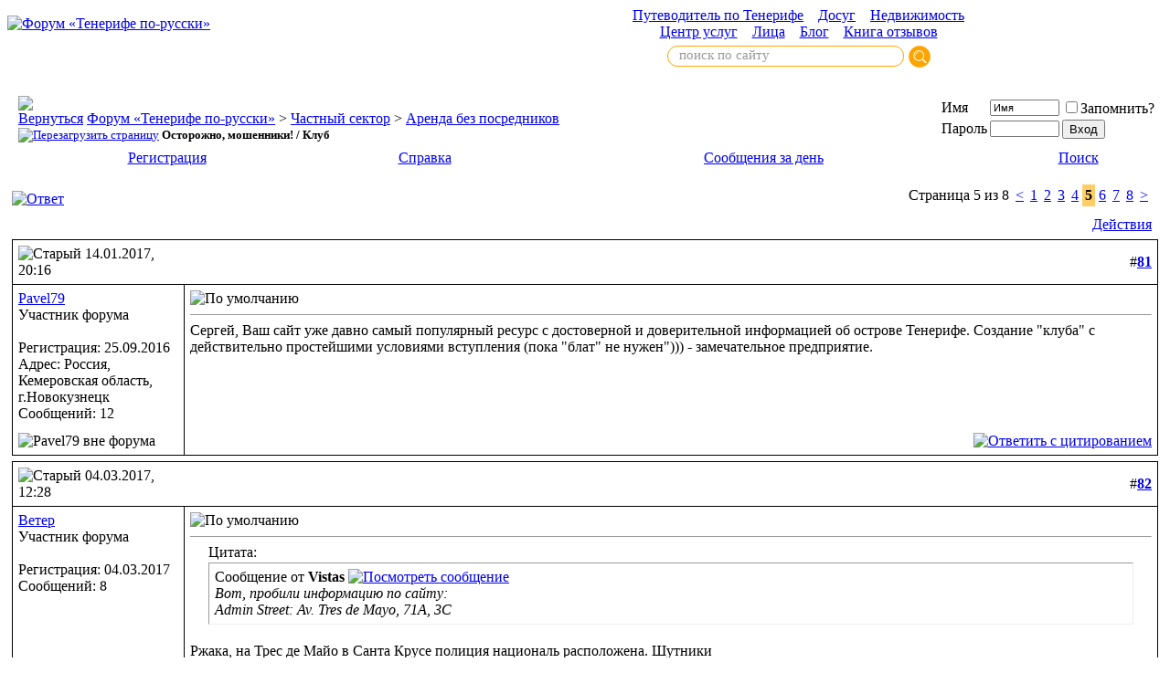

--- FILE ---
content_type: text/html; charset=windows-1251
request_url: https://www.webtenerife.ru/forum/showthread.php?s=287b112a9d3372cc42a69b67b648e6a8&t=1860&page=5
body_size: 15587
content:
<!DOCTYPE html PUBLIC "-//W3C//DTD XHTML 1.0 Transitional//EN" "https://www.w3.org/TR/xhtml1/DTD/xhtml1-transitional.dtd">
<html xmlns="https://www.w3.org/1999/xhtml" dir="ltr" lang="ru">
<head>
	<meta http-equiv="Content-Type" content="text/html; charset=windows-1251" />
<meta name="generator" content="vBulletin 3.8.6" />

<meta name="keywords" content=" Осторожно, мошенники! / Клуб, тенерифе форум" />
<meta name="description" content="Страница 5- Осторожно, мошенники! / Клуб Аренда без посредников" />


<!-- CSS Stylesheet -->
<style type="text/css" id="vbulletin_css">
/**
* vBulletin 3.8.6 CSS
* Style: 'Обычный стиль'; Style ID: 1
*/
@import url("clientscript/vbulletin_css/style-42bbbeaf-00001.css");
</style>
<link rel="stylesheet" type="text/css" href="clientscript/vbulletin_important.css?v=386" />


<!-- / CSS Stylesheet -->

<script type="text/javascript" src="clientscript/yui/yahoo-dom-event/yahoo-dom-event.js?v=386"></script>
<script type="text/javascript" src="clientscript/yui/connection/connection-min.js?v=386"></script>
<script type="text/javascript">
<!--
var SESSIONURL = "s=75cfc8d3066ba637ccc5ba763940e2aa&";
var SECURITYTOKEN = "guest";
var IMGDIR_MISC = "images/misc";
var vb_disable_ajax = parseInt("0", 10);
// -->
</script>
<script type="text/javascript" src="clientscript/vbulletin_global.js?v=386"></script>
<script type="text/javascript" src="clientscript/vbulletin_menu.js?v=386"></script>


	<title> Осторожно, мошенники! / Клуб - Страница 5 - Форум &laquo;Тенерифе по-русски&raquo;</title>
	<script type="text/javascript" src="clientscript/vbulletin_post_loader.js?v=386"></script>
	<style type="text/css" id="vbulletin_showthread_css">
	<!--
	
	#links div { white-space: nowrap; }
	#links img { vertical-align: middle; }
	-->
	</style>
</head>
<body onload="">
<!-- logo -->
<a name="top"></a>
<table border="0" width="100%" cellpadding="0" cellspacing="0" align="center">
<tr>
	<td align="left"><a href="index.php?s=75cfc8d3066ba637ccc5ba763940e2aa"><img src="images/misc/vbulletin3_logo_white.gif" border="0" alt="Форум &laquo;Тенерифе по-русски&raquo;" /></a></td>
<td align="center">
<a href="https://www.webtenerife.ru/travel/" class="directmenu">Путеводитель по Тенерифе</a>&nbsp;&nbsp;&nbsp;&nbsp;<a href="https://www.webtenerife.ru/dosug/" class="directmenu">Досуг</a>&nbsp;&nbsp;&nbsp;&nbsp;<a href="https://www.webtenerife.ru/realty/" class="directmenu">Недвижимость</a><br>
<a href="https://www.webtenerife.ru/uslugi/" class="directmenu">Центр услуг</a>&nbsp;&nbsp;&nbsp;&nbsp;<a href="https://www.webtenerife.ru/faces/" class="directmenu">Лица</a>&nbsp;&nbsp;&nbsp;&nbsp;<a href="https://www.webtenerife.ru/blog/" class="directmenu">Блог</a>&nbsp;&nbsp;&nbsp;&nbsp;<a href="https://www.webtenerife.ru/feedback/" class="directmenu">Книга отзывов</a></td>
	<td align="right" id="header_right_cell">
		&nbsp;
	</td>
</tr>
<tr><td></td><td align="center"><table cellspacing=0 cellpadding=0 width=300><tr><td align="center"><div class="ya-site-form ya-site-form_inited_no" onclick="return {'action':'https://www.webtenerife.ru/search.html','arrow':false,'bg':'transparent','fontsize':15,'fg':'#000000','language':'ru','logo':'rb','publicname':'Yandex Site Search #2056164','suggest':false,'target':'_self','tld':'ru','type':3,'usebigdictionary':true,'searchid':2056164,'webopt':false,'websearch':false,'input_fg':'#000000','input_bg':'#ffffff','input_fontStyle':'normal','input_fontWeight':'normal','input_placeholder':'поиск по сайту','input_placeholderColor':'#999999','input_borderColor':'#ffa603'}"><form action="https://yandex.ru/sitesearch" method="get" target="_self"><input type="hidden" name="searchid" value="2056164"/><input type="hidden" name="l10n" value="ru"/><input type="hidden" name="reqenc" value=""/><input type="search" name="text" value=""/><input type="submit" value="Найти"/></form></div><style type="text/css">.ya-page_js_yes .ya-site-form_inited_no { display: none; }</style><script type="text/javascript">(function(w,d,c){var s=d.createElement('script'),h=d.getElementsByTagName('script')[0],e=d.documentElement;if((' '+e.className+' ').indexOf(' ya-page_js_yes ')===-1){e.className+=' ya-page_js_yes';}s.type='text/javascript';s.async=true;s.charset='utf-8';s.src=(d.location.protocol==='https:'?'https:':'http:')+'//site.yandex.net/v2.0/js/all.js';h.parentNode.insertBefore(s,h);(w[c]||(w[c]=[])).push(function(){Ya.Site.Form.init()})})(window,document,'yandex_site_callbacks');</script>


<style>
#ya-site-form0 .ya-site-form__input-text,
#ya-site-form0 .ya-site-form__input-text_type_hint {
	background: none !important;
	border: #ffa603 1px solid;
	padding-left: 12px !important;
	padding-top: 1px !important;
	padding-bottom: 3px !important;
	font-family: verdana !important;
	border-radius: 11px !important;
}

#ya-site-form0 .ya-site-form__submit {
	background: none !important;
	border: 0px;
	cursor: pointer;
	height: 24px;
	width: 24px;
	background: url('https://www.webtenerife.ru/index/bt.png') center center no-repeat !important; 
}
</style></td></tr></table></td><td><!-- Yandex.Metrika counter -->
<script type="text/javascript">
    (function (d, w, c) {
        (w[c] = w[c] || []).push(function() {
            try {
                w.yaCounter32208999 = new Ya.Metrika({
                    id:32208999,
                    clickmap:true,
                    trackLinks:true,
                    accurateTrackBounce:true
                });
            } catch(e) { }
        });

        var n = d.getElementsByTagName("script")[0],
            s = d.createElement("script"),
            f = function () { n.parentNode.insertBefore(s, n); };
        s.type = "text/javascript";
        s.async = true;
        s.src = "https://mc.yandex.ru/metrika/watch.js";

        if (w.opera == "[object Opera]") {
            d.addEventListener("DOMContentLoaded", f, false);
        } else { f(); }
    })(document, window, "yandex_metrika_callbacks");
</script>
<noscript><div><img src="https://mc.yandex.ru/watch/32208999" style="position:absolute; left:-9999px;" alt="" /></div></noscript>
<!-- /Yandex.Metrika counter --></td></tr>
</table>
<!-- /logo -->

<!-- content table -->
<!-- open content container -->

<div align="center">
	<div class="page" style="width:100%; text-align:left">
		<div style="padding:0px 5px 0px 5px" align="left">





<br />

<!-- breadcrumb, login, pm info -->
<table class="tborder" cellpadding="6" cellspacing="1" border="0" width="100%" align="center">
<tr>
	<td class="alt1" width="100%">
		
			<table cellpadding="0" cellspacing="0" border="0">
			<tr valign="bottom">
				<td><a href="#" onclick="history.back(1); return false;"><img src="images/misc/navbits_start.gif" alt="Вернуться" border="0" /></a></td>
				<td>&nbsp;</td>
				<td width="100%"><span class="navbar"><a href="index.php?s=75cfc8d3066ba637ccc5ba763940e2aa" accesskey="1">Форум &laquo;Тенерифе по-русски&raquo;</a></span> 
	<span class="navbar">&gt; <a href="forumdisplay.php?s=75cfc8d3066ba637ccc5ba763940e2aa&amp;f=7">Частный сектор</a></span>


	<span class="navbar">&gt; <a href="forumdisplay.php?s=75cfc8d3066ba637ccc5ba763940e2aa&amp;f=8">Аренда без посредников</a></span>

</td>
			</tr>
			<tr>
				<td class="navbar" style="font-size:10pt; padding-top:1px" colspan="3"><a href="/forum/showthread.php?s=287b112a9d3372cc42a69b67b648e6a8&amp;t=1860&amp;page=5"><img class="inlineimg" src="images/misc/navbits_finallink_ltr.gif" alt="Перезагрузить страницу" border="0" /></a> <strong>
	 Осторожно, мошенники! / Клуб

</strong></td>
			</tr>
			</table>
		
	</td>

	<td class="alt2" nowrap="nowrap" style="padding:0px">
		<!-- login form -->
		<form action="login.php?do=login" method="post" onsubmit="md5hash(vb_login_password, vb_login_md5password, vb_login_md5password_utf, 0)">
		<script type="text/javascript" src="clientscript/vbulletin_md5.js?v=386"></script>
		<table cellpadding="0" cellspacing="3" border="0">
		<tr>
			<td class="smallfont" style="white-space: nowrap;"><label for="navbar_username">Имя</label></td>
			<td><input type="text" class="bginput" style="font-size: 11px" name="vb_login_username" id="navbar_username" size="10" accesskey="u" tabindex="101" value="Имя" onfocus="if (this.value == 'Имя') this.value = '';" /></td>
			<td class="smallfont" nowrap="nowrap"><label for="cb_cookieuser_navbar"><input type="checkbox" name="cookieuser" value="1" tabindex="103" id="cb_cookieuser_navbar" accesskey="c" />Запомнить?</label></td>
		</tr>
		<tr>
			<td class="smallfont"><label for="navbar_password">Пароль</label></td>
			<td><input type="password" class="bginput" style="font-size: 11px" name="vb_login_password" id="navbar_password" size="10" tabindex="102" /></td>
			<td><input type="submit" class="button" value="Вход" tabindex="104" title="Введите ваше имя пользователя и пароль, чтобы войти, или нажмите кнопку 'Регистрация', чтобы зарегистрироваться." accesskey="s" /></td>
		</tr>
		</table>
		<input type="hidden" name="s" value="75cfc8d3066ba637ccc5ba763940e2aa" />
		<input type="hidden" name="securitytoken" value="guest" />
		<input type="hidden" name="do" value="login" />
		<input type="hidden" name="vb_login_md5password" />
		<input type="hidden" name="vb_login_md5password_utf" />
		</form>
		<!-- / login form -->
	</td>

</tr>
</table>
<!-- / breadcrumb, login, pm info -->

<!-- nav buttons bar -->
<div class="tborder" style="padding:1px; border-top-width:0px">
	<table cellpadding="0" cellspacing="0" border="0" width="100%" align="center">
	<tr align="center">
		
		
			<td class="vbmenu_control"><a href="register.php?s=75cfc8d3066ba637ccc5ba763940e2aa" rel="nofollow">Регистрация</a></td>
		
		
		<td class="vbmenu_control"><a rel="help" href="faq.php?s=75cfc8d3066ba637ccc5ba763940e2aa" accesskey="5">Справка</a></td>
		<!-- 
			
			
		 -->
		<!-- <td class="vbmenu_control"><a href="calendar.php?s=75cfc8d3066ba637ccc5ba763940e2aa">Календарь</a></td> -->
		
			
				
				<td class="vbmenu_control"><a href="search.php?s=75cfc8d3066ba637ccc5ba763940e2aa&amp;do=getdaily" accesskey="2">Сообщения за день</a></td>
				
				<td class="vbmenu_control"><a id="navbar_search" href="search.php?s=75cfc8d3066ba637ccc5ba763940e2aa" accesskey="4" rel="nofollow">Поиск</a> </td>
			
			
		
		
		
		</tr>
	</table>
</div>
<!-- / nav buttons bar -->

<br />






<!-- NAVBAR POPUP MENUS -->

	
	
	
	<!-- header quick search form -->
	<div class="vbmenu_popup" id="navbar_search_menu" style="display:none;margin-top:3px" align="left">
		<table cellpadding="4" cellspacing="1" border="0">
		<tr>
			<td class="thead">Поиск по форуму</td>
		</tr>
		<tr>
			<td class="vbmenu_option" title="nohilite">
				<form action="search.php?do=process" method="post">

					<input type="hidden" name="do" value="process" />
					<input type="hidden" name="quicksearch" value="1" />
					<input type="hidden" name="childforums" value="1" />
					<input type="hidden" name="exactname" value="1" />
					<input type="hidden" name="s" value="75cfc8d3066ba637ccc5ba763940e2aa" />
					<input type="hidden" name="securitytoken" value="guest" />
					<div><input type="text" class="bginput" name="query" size="25" tabindex="1001" /><input type="submit" class="button" value="Вперёд" tabindex="1004" /></div>
					<div style="margin-top:6px">
						<label for="rb_nb_sp0"><input type="radio" name="showposts" value="0" id="rb_nb_sp0" tabindex="1002" checked="checked" />Отобразить темы</label>
						&nbsp;
						<label for="rb_nb_sp1"><input type="radio" name="showposts" value="1" id="rb_nb_sp1" tabindex="1003" />Отображать сообщения</label>
					</div>
				</form>
			</td>
		</tr>
		
		<tr>
			<td class="vbmenu_option"><a href="search.php?s=75cfc8d3066ba637ccc5ba763940e2aa" accesskey="4" rel="nofollow">Расширенный поиск</a></td>
		</tr>
		
		</table>
	</div>
	<!-- / header quick search form -->
	
	
	
<!-- / NAVBAR POPUP MENUS -->

<!-- PAGENAV POPUP -->
	<div class="vbmenu_popup" id="pagenav_menu" style="display:none">
		<table cellpadding="4" cellspacing="1" border="0">
		<tr>
			<td class="thead" nowrap="nowrap">К странице...</td>
		</tr>
		<tr>
			<td class="vbmenu_option" title="nohilite">
			<form action="index.php" method="get" onsubmit="return this.gotopage()" id="pagenav_form">
				<input type="text" class="bginput" id="pagenav_itxt" style="font-size:11px" size="4" />
				<input type="button" class="button" id="pagenav_ibtn" value="Вперёд" />
			</form>
			</td>
		</tr>
		</table>
	</div>
<!-- / PAGENAV POPUP -->












































<a name="poststop" id="poststop"></a>

<!-- controls above postbits -->
<table cellpadding="0" cellspacing="0" border="0" width="100%" style="margin-bottom:3px">
<tr valign="bottom">
	
		<td class="smallfont"><a href="newreply.php?s=75cfc8d3066ba637ccc5ba763940e2aa&amp;do=newreply&amp;noquote=1&amp;p=31525" rel="nofollow"><img src="images/buttons/reply.gif" alt="Ответ" border="0" /></a></td>
	
	<td align="right"><div class="pagenav" align="right">
<table class="tborder" cellpadding="3" cellspacing="1" border="0">
<tr>
	<td class="vbmenu_control" style="font-weight:normal">Страница 5 из 8</td>
	
	<td class="alt1"><a rel="prev" class="smallfont" href="showthread.php?s=75cfc8d3066ba637ccc5ba763940e2aa&amp;t=1860&amp;page=4" title="Предыдущая страница - с 61 по 80 из 144">&lt;</a></td>
	<td class="alt1"><a class="smallfont" href="showthread.php?s=75cfc8d3066ba637ccc5ba763940e2aa&amp;t=1860" title="с 1 по 20 из 144">1</a></td><td class="alt1"><a class="smallfont" href="showthread.php?s=75cfc8d3066ba637ccc5ba763940e2aa&amp;t=1860&amp;page=2" title="с 21 по 40 из 144">2</a></td><td class="alt1"><a class="smallfont" href="showthread.php?s=75cfc8d3066ba637ccc5ba763940e2aa&amp;t=1860&amp;page=3" title="с 41 по 60 из 144">3</a></td><td class="alt1"><a class="smallfont" href="showthread.php?s=75cfc8d3066ba637ccc5ba763940e2aa&amp;t=1860&amp;page=4" title="с 61 по 80 из 144">4</a></td>	<td style="background-color: #ffcc66"><span class="smallfont" title="Показано с 81 по 100 из 144."><strong>5</strong></span></td>
 <td class="alt1"><a class="smallfont" href="showthread.php?s=75cfc8d3066ba637ccc5ba763940e2aa&amp;t=1860&amp;page=6" title="с 101 по 120 из 144">6</a></td><td class="alt1"><a class="smallfont" href="showthread.php?s=75cfc8d3066ba637ccc5ba763940e2aa&amp;t=1860&amp;page=7" title="с 121 по 140 из 144">7</a></td><td class="alt1"><a class="smallfont" href="showthread.php?s=75cfc8d3066ba637ccc5ba763940e2aa&amp;t=1860&amp;page=8" title="с 141 по 144 из 144">8</a></td>
	<td class="alt1"><a rel="next" class="smallfont" href="showthread.php?s=75cfc8d3066ba637ccc5ba763940e2aa&amp;t=1860&amp;page=6" title="Следующая страница - с 101 по 120 из 144">&gt;</a></td>
	
	<td class="vbmenu_control" title="showthread.php?s=75cfc8d3066ba637ccc5ba763940e2aa&amp;t=1860"><a name="PageNav"></a></td>
</tr>
</table>
</div></td>
</tr>
</table>
<!-- / controls above postbits -->

<!-- toolbar -->
<table class="tborder" cellpadding="6" cellspacing="1" border="0" width="100%" align="center" style="border-bottom-width:0px">
<tr>
	<td class="tcat" width="100%">
		<div class="smallfont">
		
		&nbsp;
		</div>
	</td>
	<td class="vbmenu_control" id="threadtools" nowrap="nowrap">
		<a href="/forum/showthread.php?t=1860&amp;page=5&amp;nojs=1#goto_threadtools">Действия</a>
		<script type="text/javascript"> vbmenu_register("threadtools"); </script>
	</td>
	
	
	

	

</tr>
</table>
<!-- / toolbar -->




<!-- end content table -->

		</div>
	</div>
</div>

<!-- / close content container -->
<!-- / end content table -->






<div id="posts"><!-- post #31525 -->

	<!-- open content container -->

<div align="center">
	<div class="page" style="width:100%; text-align:left">
		<div style="padding:0px 5px 0px 5px" align="left">

	<div id="edit31525" style="padding:0px 0px 6px 0px">
	<!-- this is not the last post shown on the page -->



<table id="post31525" class="tborder" cellpadding="6" cellspacing="0" border="0" width="100%" align="center">
<tr>
	
		<td class="thead" style="font-weight:normal; border: 1px solid #000000; border-right: 0px" >
			<!-- status icon and date -->
			<a name="post31525"><img class="inlineimg" src="images/statusicon/post_old.gif" alt="Старый" border="0" /></a>
			14.01.2017, 20:16
			
			<!-- / status icon and date -->
		</td>
		<td class="thead" style="font-weight:normal; border: 1px solid #000000; border-left: 0px" align="right">
			&nbsp;
			#<a href="showpost.php?s=75cfc8d3066ba637ccc5ba763940e2aa&amp;p=31525&amp;postcount=81" target="new" rel="nofollow" id="postcount31525" name="81"><strong>81</strong></a>
			
		</td>
	
</tr>
<tr valign="top">
	<td class="alt2" width="175" style="border: 1px solid #000000; border-top: 0px; border-bottom: 0px">

			<div id="postmenu_31525">
				
				<a class="bigusername" href="member.php?s=75cfc8d3066ba637ccc5ba763940e2aa&amp;u=3823">Pavel79</a>
				<script type="text/javascript"> vbmenu_register("postmenu_31525", true); </script>
				
			</div>

			<div class="smallfont">Участник форума</div>
			
			

			

			<div class="smallfont">
				&nbsp;<br />
				<div>Регистрация: 25.09.2016</div>
				<div>Адрес: Россия, Кемеровская область, г.Новокузнецк</div>
				
				<div>
					Сообщений: 12
				</div>
				
				
				
				
				<div>    </div>
			</div>

	</td>
	
	<td class="alt1" id="td_post_31525" style="border-right: 1px solid #000000">
	
		
		
			<!-- icon and title -->
			<div class="smallfont">
				<img class="inlineimg" src="https://www.webtenerife.ru/forum/images/icons/def.png" alt="По умолчанию" border="0" />
				
			</div>
			<hr size="1" style="color:#000000; background-color:#000000" />
			<!-- / icon and title -->
		

		<!-- message -->
		<div id="post_message_31525">
			
			Сергей, Ваш сайт уже давно самый популярный ресурс с достоверной и доверительной информацией об острове Тенерифе. Создание &quot;клуба&quot; с действительно простейшими условиями вступления (пока &quot;блат&quot; не нужен&quot;))) - замечательное предприятие.
		</div>
		<!-- / message -->

		

		
		

		

		

		

	</td>
</tr>
<tr>
	<td class="alt2" style="border: 1px solid #000000; border-top: 0px">
		<img class="inlineimg" src="images/statusicon/user_offline.gif" alt="Pavel79 вне форума" border="0" />


		
		
		
		
		&nbsp;
	</td>
	
	<td class="alt1" align="right" style="border: 1px solid #000000; border-left: 0px; border-top: 0px">
	
		<!-- controls -->
		
		
		
			<a href="newreply.php?s=75cfc8d3066ba637ccc5ba763940e2aa&amp;do=newreply&amp;p=31525" rel="nofollow"><img src="images/buttons/quote.gif" alt="Ответить с цитированием" border="0" /></a>
		
		
		
		
		
		
		
			
		
		
		<!-- / controls -->
	</td>
</tr>
</table>



<!-- post 31525 popup menu -->
<div class="vbmenu_popup" id="postmenu_31525_menu" style="display:none">
	<table cellpadding="4" cellspacing="1" border="0">
	<tr>
		<td class="thead">Pavel79</td>
	</tr>
	
		<tr><td class="vbmenu_option"><a href="member.php?s=75cfc8d3066ba637ccc5ba763940e2aa&amp;u=3823">Посмотреть профиль</a></td></tr>
	
	
		<tr><td class="vbmenu_option"><a href="private.php?s=75cfc8d3066ba637ccc5ba763940e2aa&amp;do=newpm&amp;u=3823" rel="nofollow">Отправить личное сообщение для Pavel79</a></td></tr>
	
	

	
		<tr><td class="vbmenu_option"><a href="search.php?s=75cfc8d3066ba637ccc5ba763940e2aa&amp;do=finduser&amp;u=3823" rel="nofollow">Найти ещё сообщения от Pavel79</a></td></tr>
	
	
	
	</table>
</div>
<!-- / post 31525 popup menu -->



	</div>
	
		</div>
	</div>
</div>

<!-- / close content container -->

<!-- / post #31525 --><!-- post #33498 -->

	<!-- open content container -->

<div align="center">
	<div class="page" style="width:100%; text-align:left">
		<div style="padding:0px 5px 0px 5px" align="left">

	<div id="edit33498" style="padding:0px 0px 6px 0px">
	<!-- this is not the last post shown on the page -->



<table id="post33498" class="tborder" cellpadding="6" cellspacing="0" border="0" width="100%" align="center">
<tr>
	
		<td class="thead" style="font-weight:normal; border: 1px solid #000000; border-right: 0px" >
			<!-- status icon and date -->
			<a name="post33498"><img class="inlineimg" src="images/statusicon/post_old.gif" alt="Старый" border="0" /></a>
			04.03.2017, 12:28
			
			<!-- / status icon and date -->
		</td>
		<td class="thead" style="font-weight:normal; border: 1px solid #000000; border-left: 0px" align="right">
			&nbsp;
			#<a href="showpost.php?s=75cfc8d3066ba637ccc5ba763940e2aa&amp;p=33498&amp;postcount=82" target="new" rel="nofollow" id="postcount33498" name="82"><strong>82</strong></a>
			
		</td>
	
</tr>
<tr valign="top">
	<td class="alt2" width="175" style="border: 1px solid #000000; border-top: 0px; border-bottom: 0px">

			<div id="postmenu_33498">
				
				<a class="bigusername" href="member.php?s=75cfc8d3066ba637ccc5ba763940e2aa&amp;u=4481">Ветер</a>
				<script type="text/javascript"> vbmenu_register("postmenu_33498", true); </script>
				
			</div>

			<div class="smallfont">Участник форума</div>
			
			

			

			<div class="smallfont">
				&nbsp;<br />
				<div>Регистрация: 04.03.2017</div>
				
				
				<div>
					Сообщений: 8
				</div>
				
				
				
				
				<div>    </div>
			</div>

	</td>
	
	<td class="alt1" id="td_post_33498" style="border-right: 1px solid #000000">
	
		
		
			<!-- icon and title -->
			<div class="smallfont">
				<img class="inlineimg" src="https://www.webtenerife.ru/forum/images/icons/def.png" alt="По умолчанию" border="0" />
				
			</div>
			<hr size="1" style="color:#000000; background-color:#000000" />
			<!-- / icon and title -->
		

		<!-- message -->
		<div id="post_message_33498">
			
			<div style="margin:20px; margin-top:5px; ">
	<div class="smallfont" style="margin-bottom:2px">Цитата:</div>
	<table cellpadding="6" cellspacing="0" border="0" width="100%">
	<tr>
		<td class="alt2" style="border:1px inset">
			
				<div>
					Сообщение от <strong>Vistas</strong>
					<a href="showthread.php?s=75cfc8d3066ba637ccc5ba763940e2aa&amp;p=31237#post31237" rel="nofollow"><img class="inlineimg" src="images/buttons/viewpost.gif" border="0" alt="Посмотреть сообщение" /></a>
				</div>
				<div style="font-style:italic">Вот, пробили информацию по сайту: <br />
Admin Street: Av. Tres de Mayo, 71A, 3C </div>
			
		</td>
	</tr>
	</table>
</div>Ржака, на Трес де Майо в Санта Крусе полиция националь расположена. Шутники <img src="images/smilies/smile.gif" border="0" alt="" title="Радость" class="inlineimg" />
		</div>
		<!-- / message -->

		

		
		

		

		

		

	</td>
</tr>
<tr>
	<td class="alt2" style="border: 1px solid #000000; border-top: 0px">
		<img class="inlineimg" src="images/statusicon/user_offline.gif" alt="Ветер вне форума" border="0" />


		
		
		
		
		&nbsp;
	</td>
	
	<td class="alt1" align="right" style="border: 1px solid #000000; border-left: 0px; border-top: 0px">
	
		<!-- controls -->
		
		
		
			<a href="newreply.php?s=75cfc8d3066ba637ccc5ba763940e2aa&amp;do=newreply&amp;p=33498" rel="nofollow"><img src="images/buttons/quote.gif" alt="Ответить с цитированием" border="0" /></a>
		
		
		
		
		
		
		
			
		
		
		<!-- / controls -->
	</td>
</tr>
</table>



<!-- post 33498 popup menu -->
<div class="vbmenu_popup" id="postmenu_33498_menu" style="display:none">
	<table cellpadding="4" cellspacing="1" border="0">
	<tr>
		<td class="thead">Ветер</td>
	</tr>
	
		<tr><td class="vbmenu_option"><a href="member.php?s=75cfc8d3066ba637ccc5ba763940e2aa&amp;u=4481">Посмотреть профиль</a></td></tr>
	
	
		<tr><td class="vbmenu_option"><a href="private.php?s=75cfc8d3066ba637ccc5ba763940e2aa&amp;do=newpm&amp;u=4481" rel="nofollow">Отправить личное сообщение для Ветер</a></td></tr>
	
	

	
		<tr><td class="vbmenu_option"><a href="search.php?s=75cfc8d3066ba637ccc5ba763940e2aa&amp;do=finduser&amp;u=4481" rel="nofollow">Найти ещё сообщения от Ветер</a></td></tr>
	
	
	
	</table>
</div>
<!-- / post 33498 popup menu -->



	</div>
	
		</div>
	</div>
</div>

<!-- / close content container -->

<!-- / post #33498 --><!-- post #39994 -->

	<!-- open content container -->

<div align="center">
	<div class="page" style="width:100%; text-align:left">
		<div style="padding:0px 5px 0px 5px" align="left">

	<div id="edit39994" style="padding:0px 0px 6px 0px">
	<!-- this is not the last post shown on the page -->



<table id="post39994" class="tborder" cellpadding="6" cellspacing="0" border="0" width="100%" align="center">
<tr>
	
		<td class="thead" style="font-weight:normal; border: 1px solid #000000; border-right: 0px" >
			<!-- status icon and date -->
			<a name="post39994"><img class="inlineimg" src="images/statusicon/post_old.gif" alt="Старый" border="0" /></a>
			15.08.2017, 14:06
			
			<!-- / status icon and date -->
		</td>
		<td class="thead" style="font-weight:normal; border: 1px solid #000000; border-left: 0px" align="right">
			&nbsp;
			#<a href="showpost.php?s=75cfc8d3066ba637ccc5ba763940e2aa&amp;p=39994&amp;postcount=83" target="new" rel="nofollow" id="postcount39994" name="83"><strong>83</strong></a>
			
		</td>
	
</tr>
<tr valign="top">
	<td class="alt2" width="175" style="border: 1px solid #000000; border-top: 0px; border-bottom: 0px">

			<div id="postmenu_39994">
				
				<a class="bigusername" href="member.php?s=75cfc8d3066ba637ccc5ba763940e2aa&amp;u=4955">klenok</a>
				<script type="text/javascript"> vbmenu_register("postmenu_39994", true); </script>
				
			</div>

			<div class="smallfont">Участник форума</div>
			
			

			

			<div class="smallfont">
				&nbsp;<br />
				<div>Регистрация: 28.07.2017</div>
				
				
				<div>
					Сообщений: 4
				</div>
				
				
				
				
				<div>    </div>
			</div>

	</td>
	
	<td class="alt1" id="td_post_39994" style="border-right: 1px solid #000000">
	
		
		
			<!-- icon and title -->
			<div class="smallfont">
				<img class="inlineimg" src="https://www.webtenerife.ru/forum/images/icons/def.png" alt="По умолчанию" border="0" />
				<strong>ЖУЛИКИ НА ФОРУМЕ!</strong>
			</div>
			<hr size="1" style="color:#000000; background-color:#000000" />
			<!-- / icon and title -->
		

		<!-- message -->
		<div id="post_message_39994">
			
			В конце июля я разместила на форуме объявление о поиске жилья на Тенерифе, требовались односпальные апартаменты в Коста Адехе или Лас Америкас на пару недель в августе. Времени было в обрез, спохватились поздно, да еще и самый разгар сезона, так что предложений поступило немного.<br />
Одно из них сразу понравилось: некий Михаил обратился через личные сообщения и предложил очень неплохую односпалку за вменяемые деньги <a href="http://webtenerife.ru/forum/showthread.php?t=2642" target="_blank">http://webtenerife.ru/forum/showthread.php?t=2642</a><br />
Даже более чем вменяемые, что несколько насторожило. Но в процессе общения Михаил развеял все наши сомнения, прислал скан своего паспорта (Мазур Михаил Валерьевич 28.05.1974), эскритуру на квартиру, был очень любезен по телефону и даже пообещал билеты в парки со скидкой и рыбалку на своей лодке. <br />
Взамен попросил нас показать авиабилеты и, сославшись на высокий сезон, запросил аванс 150 евро. Деньги мы перевели и с нетерпением стали ждать приезда на остров. Потом еще пару раз обращалась к Михаилу по оргвопросам, он всегда был вежлив и обещал помочь.<br />
<br />
И вот 5 августа мы прилетаем на Тенерифе, как и было условлено звоню Михаилу, но он не берет трубку. Телефон не отключен, просто не отвечает. Ну мало ли, может не слышит или отошел по делам, ждем когда перезвонит. Не перезванивает. Уже получили багаж, берем в аэропорту такси и едем по указанному адресу. Из такси продолжаю безуспешно звонить Михаилу, становится как-то не по себе. Когда мы выгрузились из машины, вместо гудков в трубке стали что-то лялякать по-испански. В голову лезут всякие нехорошие мыли, но я их отгоняю. Человек мог перепутать время, телефон разрядился, еще что... Сидим на чемоданах, ждем, периодически пробую дозвониться. Со временем становится понятно, что Михаила мы скорее всего вряд ли увидим...<br />
Теперь представьте картину: мы первый раз на Тенерифе, с маленьким ребенком, сидим на лавке и нам некуда идти. Не жалко этих потеряных 150 евро, это ерунда по сравнению с ситуацией, в которой мы оказались. У меня начинается паника и истерика, но муж сориентировался и на букинге забронировал на одну ночь отель в километре он нашей лавки. Еще теплилась надежда, что Михаил объявится... Ага, как же.<br />
<br />
Эмоции улеглись, мы хорошо отдохнули несмотря на такое начало отпуска и скоро домой. Хочу поблагодарить Игоря Латышенко за оперативную помощь с жильем и понимание ситуации. Отель на две недели не вписывался в наш бюджет, и Игорь с трудом, но смог найти для нас свободные апартаменты.<br />
А всех хочу предупредить, чтобы не повторяли наших ошибок и держались подальше от виртуальных проходимцев. Как оказалось, мы не первые, кто попался на их удочку.
		</div>
		<!-- / message -->

		

		
		

		

		

		

	</td>
</tr>
<tr>
	<td class="alt2" style="border: 1px solid #000000; border-top: 0px">
		<img class="inlineimg" src="images/statusicon/user_offline.gif" alt="klenok вне форума" border="0" />


		
		
		
		
		&nbsp;
	</td>
	
	<td class="alt1" align="right" style="border: 1px solid #000000; border-left: 0px; border-top: 0px">
	
		<!-- controls -->
		
		
		
			<a href="newreply.php?s=75cfc8d3066ba637ccc5ba763940e2aa&amp;do=newreply&amp;p=39994" rel="nofollow"><img src="images/buttons/quote.gif" alt="Ответить с цитированием" border="0" /></a>
		
		
		
		
		
		
		
			
		
		
		<!-- / controls -->
	</td>
</tr>
</table>



<!-- post 39994 popup menu -->
<div class="vbmenu_popup" id="postmenu_39994_menu" style="display:none">
	<table cellpadding="4" cellspacing="1" border="0">
	<tr>
		<td class="thead">klenok</td>
	</tr>
	
		<tr><td class="vbmenu_option"><a href="member.php?s=75cfc8d3066ba637ccc5ba763940e2aa&amp;u=4955">Посмотреть профиль</a></td></tr>
	
	
		<tr><td class="vbmenu_option"><a href="private.php?s=75cfc8d3066ba637ccc5ba763940e2aa&amp;do=newpm&amp;u=4955" rel="nofollow">Отправить личное сообщение для klenok</a></td></tr>
	
	

	
		<tr><td class="vbmenu_option"><a href="search.php?s=75cfc8d3066ba637ccc5ba763940e2aa&amp;do=finduser&amp;u=4955" rel="nofollow">Найти ещё сообщения от klenok</a></td></tr>
	
	
	
	</table>
</div>
<!-- / post 39994 popup menu -->



	</div>
	
		</div>
	</div>
</div>

<!-- / close content container -->

<!-- / post #39994 --><!-- post #40002 -->

	<!-- open content container -->

<div align="center">
	<div class="page" style="width:100%; text-align:left">
		<div style="padding:0px 5px 0px 5px" align="left">

	<div id="edit40002" style="padding:0px 0px 6px 0px">
	<!-- this is not the last post shown on the page -->



<table id="post40002" class="tborder" cellpadding="6" cellspacing="0" border="0" width="100%" align="center">
<tr>
	
		<td class="thead" style="font-weight:normal; border: 1px solid #000000; border-right: 0px" >
			<!-- status icon and date -->
			<a name="post40002"><img class="inlineimg" src="images/statusicon/post_old.gif" alt="Старый" border="0" /></a>
			15.08.2017, 17:10
			
			<!-- / status icon and date -->
		</td>
		<td class="thead" style="font-weight:normal; border: 1px solid #000000; border-left: 0px" align="right">
			&nbsp;
			#<a href="showpost.php?s=75cfc8d3066ba637ccc5ba763940e2aa&amp;p=40002&amp;postcount=84" target="new" rel="nofollow" id="postcount40002" name="84"><strong>84</strong></a>
			
		</td>
	
</tr>
<tr valign="top">
	<td class="alt2" width="175" style="border: 1px solid #000000; border-top: 0px; border-bottom: 0px">

			<div id="postmenu_40002">
				
				<a class="bigusername" href="member.php?s=75cfc8d3066ba637ccc5ba763940e2aa&amp;u=1">Sergey</a>
				<script type="text/javascript"> vbmenu_register("postmenu_40002", true); </script>
				
			</div>

			<div class="smallfont">Тенерифе по-русски</div>
			
			

			
				<div class="smallfont">
					&nbsp;<br /><a href="member.php?s=75cfc8d3066ba637ccc5ba763940e2aa&amp;u=1"><img src="customavatars/avatar1_3.gif" width="80" height="80" alt="Sergey, Тенерифе" border="0" /></a>
				</div>
			

			<div class="smallfont">
				&nbsp;<br />
				<div>Регистрация: 09.08.2010</div>
				<div>Адрес: Tenerife</div>
				
				<div>
					Сообщений: 8,775
				</div>
				
				
				
				
				<div>    </div>
			</div>

	</td>
	
	<td class="alt1" id="td_post_40002" style="border-right: 1px solid #000000">
	
		
		
			<!-- icon and title -->
			<div class="smallfont">
				<img class="inlineimg" src="https://www.webtenerife.ru/forum/images/icons/def.png" alt="По умолчанию" border="0" />
				
			</div>
			<hr size="1" style="color:#000000; background-color:#000000" />
			<!-- / icon and title -->
		

		<!-- message -->
		<div id="post_message_40002">
			
			<div style="margin:20px; margin-top:5px; ">
	<div class="smallfont" style="margin-bottom:2px">Цитата:</div>
	<table cellpadding="6" cellspacing="0" border="0" width="100%">
	<tr>
		<td class="alt2" style="border:1px inset">
			
				<div>
					Сообщение от <strong>klenok</strong>
					<a href="showthread.php?s=75cfc8d3066ba637ccc5ba763940e2aa&amp;p=39994#post39994" rel="nofollow"><img class="inlineimg" src="images/buttons/viewpost.gif" border="0" alt="Посмотреть сообщение" /></a>
				</div>
				<div style="font-style:italic">Но в процессе общения Михаил развеял все наши сомнения, прислал скан своего паспорта (Мазур Михаил Валерьевич 28.05.1974), эскритуру на квартиру</div>
			
		</td>
	</tr>
	</table>
</div>Все это элементарно рисуется в фотошопе, так что какими-либо гарантиями служить ну никак не может.
		</div>
		<!-- / message -->

		

		
		

		

		

		

	</td>
</tr>
<tr>
	<td class="alt2" style="border: 1px solid #000000; border-top: 0px">
		<img class="inlineimg" src="images/statusicon/user_offline.gif" alt="Sergey вне форума" border="0" />


		
		
		
		
		&nbsp;
	</td>
	
	<td class="alt1" align="right" style="border: 1px solid #000000; border-left: 0px; border-top: 0px">
	
		<!-- controls -->
		
		
		
			<a href="newreply.php?s=75cfc8d3066ba637ccc5ba763940e2aa&amp;do=newreply&amp;p=40002" rel="nofollow"><img src="images/buttons/quote.gif" alt="Ответить с цитированием" border="0" /></a>
		
		
		
		
		
		
		
			
		
		
		<!-- / controls -->
	</td>
</tr>
</table>



<!-- post 40002 popup menu -->
<div class="vbmenu_popup" id="postmenu_40002_menu" style="display:none">
	<table cellpadding="4" cellspacing="1" border="0">
	<tr>
		<td class="thead">Sergey</td>
	</tr>
	
		<tr><td class="vbmenu_option"><a href="member.php?s=75cfc8d3066ba637ccc5ba763940e2aa&amp;u=1">Посмотреть профиль</a></td></tr>
	
	
		<tr><td class="vbmenu_option"><a href="private.php?s=75cfc8d3066ba637ccc5ba763940e2aa&amp;do=newpm&amp;u=1" rel="nofollow">Отправить личное сообщение для Sergey</a></td></tr>
	
	

	
		<tr><td class="vbmenu_option"><a href="search.php?s=75cfc8d3066ba637ccc5ba763940e2aa&amp;do=finduser&amp;u=1" rel="nofollow">Найти ещё сообщения от Sergey</a></td></tr>
	
	
	
	</table>
</div>
<!-- / post 40002 popup menu -->



	</div>
	
		</div>
	</div>
</div>

<!-- / close content container -->

<!-- / post #40002 --><!-- post #40018 -->

	<!-- open content container -->

<div align="center">
	<div class="page" style="width:100%; text-align:left">
		<div style="padding:0px 5px 0px 5px" align="left">

	<div id="edit40018" style="padding:0px 0px 6px 0px">
	<!-- this is not the last post shown on the page -->



<table id="post40018" class="tborder" cellpadding="6" cellspacing="0" border="0" width="100%" align="center">
<tr>
	
		<td class="thead" style="font-weight:normal; border: 1px solid #000000; border-right: 0px" >
			<!-- status icon and date -->
			<a name="post40018"><img class="inlineimg" src="images/statusicon/post_old.gif" alt="Старый" border="0" /></a>
			16.08.2017, 03:48
			
			<!-- / status icon and date -->
		</td>
		<td class="thead" style="font-weight:normal; border: 1px solid #000000; border-left: 0px" align="right">
			&nbsp;
			#<a href="showpost.php?s=75cfc8d3066ba637ccc5ba763940e2aa&amp;p=40018&amp;postcount=85" target="new" rel="nofollow" id="postcount40018" name="85"><strong>85</strong></a>
			
		</td>
	
</tr>
<tr valign="top">
	<td class="alt2" width="175" style="border: 1px solid #000000; border-top: 0px; border-bottom: 0px">

			<div id="postmenu_40018">
				
				<a class="bigusername" href="member.php?s=75cfc8d3066ba637ccc5ba763940e2aa&amp;u=4214">maxi</a>
				<script type="text/javascript"> vbmenu_register("postmenu_40018", true); </script>
				
			</div>

			<div class="smallfont">Участник форума</div>
			
			

			

			<div class="smallfont">
				&nbsp;<br />
				<div>Регистрация: 26.12.2016</div>
				
				
				<div>
					Сообщений: 5
				</div>
				
				
				
				
				<div>    </div>
			</div>

	</td>
	
	<td class="alt1" id="td_post_40018" style="border-right: 1px solid #000000">
	
		
		
			<!-- icon and title -->
			<div class="smallfont">
				<img class="inlineimg" src="https://www.webtenerife.ru/forum/images/icons/def.png" alt="По умолчанию" border="0" />
				
			</div>
			<hr size="1" style="color:#000000; background-color:#000000" />
			<!-- / icon and title -->
		

		<!-- message -->
		<div id="post_message_40018">
			
			Искренно вам сочувствую, вот так оказаться на улице с ребенком ((( Мы в свое время чуть не передали аванс Ольге Пугач, про нее потом много писали на форуме, но нас что-то остановило. Тот же почерк, это не они ли опять с мужем паскудствуют?
		</div>
		<!-- / message -->

		

		
		

		

		

		

	</td>
</tr>
<tr>
	<td class="alt2" style="border: 1px solid #000000; border-top: 0px">
		<img class="inlineimg" src="images/statusicon/user_offline.gif" alt="maxi вне форума" border="0" />


		
		
		
		
		&nbsp;
	</td>
	
	<td class="alt1" align="right" style="border: 1px solid #000000; border-left: 0px; border-top: 0px">
	
		<!-- controls -->
		
		
		
			<a href="newreply.php?s=75cfc8d3066ba637ccc5ba763940e2aa&amp;do=newreply&amp;p=40018" rel="nofollow"><img src="images/buttons/quote.gif" alt="Ответить с цитированием" border="0" /></a>
		
		
		
		
		
		
		
			
		
		
		<!-- / controls -->
	</td>
</tr>
</table>



<!-- post 40018 popup menu -->
<div class="vbmenu_popup" id="postmenu_40018_menu" style="display:none">
	<table cellpadding="4" cellspacing="1" border="0">
	<tr>
		<td class="thead">maxi</td>
	</tr>
	
		<tr><td class="vbmenu_option"><a href="member.php?s=75cfc8d3066ba637ccc5ba763940e2aa&amp;u=4214">Посмотреть профиль</a></td></tr>
	
	
		<tr><td class="vbmenu_option"><a href="private.php?s=75cfc8d3066ba637ccc5ba763940e2aa&amp;do=newpm&amp;u=4214" rel="nofollow">Отправить личное сообщение для maxi</a></td></tr>
	
	

	
		<tr><td class="vbmenu_option"><a href="search.php?s=75cfc8d3066ba637ccc5ba763940e2aa&amp;do=finduser&amp;u=4214" rel="nofollow">Найти ещё сообщения от maxi</a></td></tr>
	
	
	
	</table>
</div>
<!-- / post 40018 popup menu -->



	</div>
	
		</div>
	</div>
</div>

<!-- / close content container -->

<!-- / post #40018 --><!-- post #40021 -->

	<!-- open content container -->

<div align="center">
	<div class="page" style="width:100%; text-align:left">
		<div style="padding:0px 5px 0px 5px" align="left">

	<div id="edit40021" style="padding:0px 0px 6px 0px">
	<!-- this is not the last post shown on the page -->



<table id="post40021" class="tborder" cellpadding="6" cellspacing="0" border="0" width="100%" align="center">
<tr>
	
		<td class="thead" style="font-weight:normal; border: 1px solid #000000; border-right: 0px" >
			<!-- status icon and date -->
			<a name="post40021"><img class="inlineimg" src="images/statusicon/post_old.gif" alt="Старый" border="0" /></a>
			16.08.2017, 08:56
			
			<!-- / status icon and date -->
		</td>
		<td class="thead" style="font-weight:normal; border: 1px solid #000000; border-left: 0px" align="right">
			&nbsp;
			#<a href="showpost.php?s=75cfc8d3066ba637ccc5ba763940e2aa&amp;p=40021&amp;postcount=86" target="new" rel="nofollow" id="postcount40021" name="86"><strong>86</strong></a>
			
		</td>
	
</tr>
<tr valign="top">
	<td class="alt2" width="175" style="border: 1px solid #000000; border-top: 0px; border-bottom: 0px">

			<div id="postmenu_40021">
				
				<a class="bigusername" href="member.php?s=75cfc8d3066ba637ccc5ba763940e2aa&amp;u=894">NVB</a>
				<script type="text/javascript"> vbmenu_register("postmenu_40021", true); </script>
				
			</div>

			<div class="smallfont">Клуб арендодателей</div>
			
			

			
				<div class="smallfont">
					&nbsp;<br /><a href="member.php?s=75cfc8d3066ba637ccc5ba763940e2aa&amp;u=894"><img src="customavatars/avatar894_2.gif" width="80" height="80" alt="NVB, Тенерифе" border="0" /></a>
				</div>
			

			<div class="smallfont">
				&nbsp;<br />
				<div>Регистрация: 20.04.2014</div>
				<div>Адрес: Тенерифе</div>
				
				<div>
					Сообщений: 1,398
				</div>
				
				
				
				
				<div>    </div>
			</div>

	</td>
	
	<td class="alt1" id="td_post_40021" style="border-right: 1px solid #000000">
	
		
		
			<!-- icon and title -->
			<div class="smallfont">
				<img class="inlineimg" src="https://www.webtenerife.ru/forum/images/icons/def.png" alt="По умолчанию" border="0" />
				<strong>Клуб арендодателей форума</strong>
			</div>
			<hr size="1" style="color:#000000; background-color:#000000" />
			<!-- / icon and title -->
		

		<!-- message -->
		<div id="post_message_40021">
			
			Советую быть внимательными и брать апартаменты у проверенных людей - членов клуба арендодателей форума, которые обозначены картинкой с домиком.<br />
Остальным арендодателям советую зарегистрироваться у владельцев сайта.<br />
Надеюсь, это поможет избежать таких неприятностей, в которых оказались туристы.
		</div>
		<!-- / message -->

		

		
		

		

		

		

	</td>
</tr>
<tr>
	<td class="alt2" style="border: 1px solid #000000; border-top: 0px">
		<img class="inlineimg" src="images/statusicon/user_offline.gif" alt="NVB вне форума" border="0" />


		
		
		
		
		&nbsp;
	</td>
	
	<td class="alt1" align="right" style="border: 1px solid #000000; border-left: 0px; border-top: 0px">
	
		<!-- controls -->
		
		
		
			<a href="newreply.php?s=75cfc8d3066ba637ccc5ba763940e2aa&amp;do=newreply&amp;p=40021" rel="nofollow"><img src="images/buttons/quote.gif" alt="Ответить с цитированием" border="0" /></a>
		
		
		
		
		
		
		
			
		
		
		<!-- / controls -->
	</td>
</tr>
</table>



<!-- post 40021 popup menu -->
<div class="vbmenu_popup" id="postmenu_40021_menu" style="display:none">
	<table cellpadding="4" cellspacing="1" border="0">
	<tr>
		<td class="thead">NVB</td>
	</tr>
	
		<tr><td class="vbmenu_option"><a href="member.php?s=75cfc8d3066ba637ccc5ba763940e2aa&amp;u=894">Посмотреть профиль</a></td></tr>
	
	
		<tr><td class="vbmenu_option"><a href="private.php?s=75cfc8d3066ba637ccc5ba763940e2aa&amp;do=newpm&amp;u=894" rel="nofollow">Отправить личное сообщение для NVB</a></td></tr>
	
	

	
		<tr><td class="vbmenu_option"><a href="search.php?s=75cfc8d3066ba637ccc5ba763940e2aa&amp;do=finduser&amp;u=894" rel="nofollow">Найти ещё сообщения от NVB</a></td></tr>
	
	
	
	</table>
</div>
<!-- / post 40021 popup menu -->



	</div>
	
		</div>
	</div>
</div>

<!-- / close content container -->

<!-- / post #40021 --><!-- post #40036 -->

	<!-- open content container -->

<div align="center">
	<div class="page" style="width:100%; text-align:left">
		<div style="padding:0px 5px 0px 5px" align="left">

	<div id="edit40036" style="padding:0px 0px 6px 0px">
	<!-- this is not the last post shown on the page -->



<table id="post40036" class="tborder" cellpadding="6" cellspacing="0" border="0" width="100%" align="center">
<tr>
	
		<td class="thead" style="font-weight:normal; border: 1px solid #000000; border-right: 0px" >
			<!-- status icon and date -->
			<a name="post40036"><img class="inlineimg" src="images/statusicon/post_old.gif" alt="Старый" border="0" /></a>
			16.08.2017, 14:55
			
			<!-- / status icon and date -->
		</td>
		<td class="thead" style="font-weight:normal; border: 1px solid #000000; border-left: 0px" align="right">
			&nbsp;
			#<a href="showpost.php?s=75cfc8d3066ba637ccc5ba763940e2aa&amp;p=40036&amp;postcount=87" target="new" rel="nofollow" id="postcount40036" name="87"><strong>87</strong></a>
			
		</td>
	
</tr>
<tr valign="top">
	<td class="alt2" width="175" style="border: 1px solid #000000; border-top: 0px; border-bottom: 0px">

			<div id="postmenu_40036">
				
				<a class="bigusername" href="member.php?s=75cfc8d3066ba637ccc5ba763940e2aa&amp;u=1">Sergey</a>
				<script type="text/javascript"> vbmenu_register("postmenu_40036", true); </script>
				
			</div>

			<div class="smallfont">Тенерифе по-русски</div>
			
			

			
				<div class="smallfont">
					&nbsp;<br /><a href="member.php?s=75cfc8d3066ba637ccc5ba763940e2aa&amp;u=1"><img src="customavatars/avatar1_3.gif" width="80" height="80" alt="Sergey, Тенерифе" border="0" /></a>
				</div>
			

			<div class="smallfont">
				&nbsp;<br />
				<div>Регистрация: 09.08.2010</div>
				<div>Адрес: Tenerife</div>
				
				<div>
					Сообщений: 8,775
				</div>
				
				
				
				
				<div>    </div>
			</div>

	</td>
	
	<td class="alt1" id="td_post_40036" style="border-right: 1px solid #000000">
	
		
		
			<!-- icon and title -->
			<div class="smallfont">
				<img class="inlineimg" src="https://www.webtenerife.ru/forum/images/icons/def.png" alt="По умолчанию" border="0" />
				
			</div>
			<hr size="1" style="color:#000000; background-color:#000000" />
			<!-- / icon and title -->
		

		<!-- message -->
		<div id="post_message_40036">
			
			<div style="margin:20px; margin-top:5px; ">
	<div class="smallfont" style="margin-bottom:2px">Цитата:</div>
	<table cellpadding="6" cellspacing="0" border="0" width="100%">
	<tr>
		<td class="alt2" style="border:1px inset">
			
				<div>
					Сообщение от <strong>maxi</strong>
					<a href="showthread.php?s=75cfc8d3066ba637ccc5ba763940e2aa&amp;p=40018#post40018" rel="nofollow"><img class="inlineimg" src="images/buttons/viewpost.gif" border="0" alt="Посмотреть сообщение" /></a>
				</div>
				<div style="font-style:italic">Мы в свое время чуть не передали аванс Ольге Пугач, про нее потом много писали на форуме, но нас что-то остановило. Тот же почерк, это не они ли опять с мужем паскудствуют?</div>
			
		</td>
	</tr>
	</table>
</div>Нет, это другой человек. Мы провели свое &quot;расследование&quot;, зовут его действительно Михаил, обитает на Тенерифе, остальное все липа. Использует фотографии объектов, к которым не имеет никакого отношения, предлагает цену ниже рынка под предлогом свободного окна. На форуме есть еще несколько объявлений предположительно от этого человека, на всякий случай они заблокированы.
		</div>
		<!-- / message -->

		

		
		

		

		

		

	</td>
</tr>
<tr>
	<td class="alt2" style="border: 1px solid #000000; border-top: 0px">
		<img class="inlineimg" src="images/statusicon/user_offline.gif" alt="Sergey вне форума" border="0" />


		
		
		
		
		&nbsp;
	</td>
	
	<td class="alt1" align="right" style="border: 1px solid #000000; border-left: 0px; border-top: 0px">
	
		<!-- controls -->
		
		
		
			<a href="newreply.php?s=75cfc8d3066ba637ccc5ba763940e2aa&amp;do=newreply&amp;p=40036" rel="nofollow"><img src="images/buttons/quote.gif" alt="Ответить с цитированием" border="0" /></a>
		
		
		
		
		
		
		
			
		
		
		<!-- / controls -->
	</td>
</tr>
</table>



<!-- post 40036 popup menu -->
<div class="vbmenu_popup" id="postmenu_40036_menu" style="display:none">
	<table cellpadding="4" cellspacing="1" border="0">
	<tr>
		<td class="thead">Sergey</td>
	</tr>
	
		<tr><td class="vbmenu_option"><a href="member.php?s=75cfc8d3066ba637ccc5ba763940e2aa&amp;u=1">Посмотреть профиль</a></td></tr>
	
	
		<tr><td class="vbmenu_option"><a href="private.php?s=75cfc8d3066ba637ccc5ba763940e2aa&amp;do=newpm&amp;u=1" rel="nofollow">Отправить личное сообщение для Sergey</a></td></tr>
	
	

	
		<tr><td class="vbmenu_option"><a href="search.php?s=75cfc8d3066ba637ccc5ba763940e2aa&amp;do=finduser&amp;u=1" rel="nofollow">Найти ещё сообщения от Sergey</a></td></tr>
	
	
	
	</table>
</div>
<!-- / post 40036 popup menu -->



	</div>
	
		</div>
	</div>
</div>

<!-- / close content container -->

<!-- / post #40036 --><!-- post #40051 -->

	<!-- open content container -->

<div align="center">
	<div class="page" style="width:100%; text-align:left">
		<div style="padding:0px 5px 0px 5px" align="left">

	<div id="edit40051" style="padding:0px 0px 6px 0px">
	<!-- this is not the last post shown on the page -->



<table id="post40051" class="tborder" cellpadding="6" cellspacing="0" border="0" width="100%" align="center">
<tr>
	
		<td class="thead" style="font-weight:normal; border: 1px solid #000000; border-right: 0px" >
			<!-- status icon and date -->
			<a name="post40051"><img class="inlineimg" src="images/statusicon/post_old.gif" alt="Старый" border="0" /></a>
			16.08.2017, 21:58
			
			<!-- / status icon and date -->
		</td>
		<td class="thead" style="font-weight:normal; border: 1px solid #000000; border-left: 0px" align="right">
			&nbsp;
			#<a href="showpost.php?s=75cfc8d3066ba637ccc5ba763940e2aa&amp;p=40051&amp;postcount=88" target="new" rel="nofollow" id="postcount40051" name="88"><strong>88</strong></a>
			
		</td>
	
</tr>
<tr valign="top">
	<td class="alt2" width="175" style="border: 1px solid #000000; border-top: 0px; border-bottom: 0px">

			<div id="postmenu_40051">
				
				<a class="bigusername" href="member.php?s=75cfc8d3066ba637ccc5ba763940e2aa&amp;u=4080">rima</a>
				<script type="text/javascript"> vbmenu_register("postmenu_40051", true); </script>
				
			</div>

			<div class="smallfont">Участник форума</div>
			
			

			

			<div class="smallfont">
				&nbsp;<br />
				<div>Регистрация: 19.11.2016</div>
				
				
				<div>
					Сообщений: 6
				</div>
				
				
				
				
				<div>    </div>
			</div>

	</td>
	
	<td class="alt1" id="td_post_40051" style="border-right: 1px solid #000000">
	
		
		
			<!-- icon and title -->
			<div class="smallfont">
				<img class="inlineimg" src="https://www.webtenerife.ru/forum/images/icons/def.png" alt="По умолчанию" border="0" />
				
			</div>
			<hr size="1" style="color:#000000; background-color:#000000" />
			<!-- / icon and title -->
		

		<!-- message -->
		<div id="post_message_40051">
			
			Сергей, а почему бы Вам не сделать сервис с блокированием средств до фактического заселения, типа как у эйрбнб? Скажем, брали бы себе комиссию 20-30 евро с аренды и всем было бы удобно.
		</div>
		<!-- / message -->

		

		
		

		

		

		

	</td>
</tr>
<tr>
	<td class="alt2" style="border: 1px solid #000000; border-top: 0px">
		<img class="inlineimg" src="images/statusicon/user_offline.gif" alt="rima вне форума" border="0" />


		
		
		
		
		&nbsp;
	</td>
	
	<td class="alt1" align="right" style="border: 1px solid #000000; border-left: 0px; border-top: 0px">
	
		<!-- controls -->
		
		
		
			<a href="newreply.php?s=75cfc8d3066ba637ccc5ba763940e2aa&amp;do=newreply&amp;p=40051" rel="nofollow"><img src="images/buttons/quote.gif" alt="Ответить с цитированием" border="0" /></a>
		
		
		
		
		
		
		
			
		
		
		<!-- / controls -->
	</td>
</tr>
</table>



<!-- post 40051 popup menu -->
<div class="vbmenu_popup" id="postmenu_40051_menu" style="display:none">
	<table cellpadding="4" cellspacing="1" border="0">
	<tr>
		<td class="thead">rima</td>
	</tr>
	
		<tr><td class="vbmenu_option"><a href="member.php?s=75cfc8d3066ba637ccc5ba763940e2aa&amp;u=4080">Посмотреть профиль</a></td></tr>
	
	
		<tr><td class="vbmenu_option"><a href="private.php?s=75cfc8d3066ba637ccc5ba763940e2aa&amp;do=newpm&amp;u=4080" rel="nofollow">Отправить личное сообщение для rima</a></td></tr>
	
	

	
		<tr><td class="vbmenu_option"><a href="search.php?s=75cfc8d3066ba637ccc5ba763940e2aa&amp;do=finduser&amp;u=4080" rel="nofollow">Найти ещё сообщения от rima</a></td></tr>
	
	
	
	</table>
</div>
<!-- / post 40051 popup menu -->



	</div>
	
		</div>
	</div>
</div>

<!-- / close content container -->

<!-- / post #40051 --><!-- post #40056 -->

	<!-- open content container -->

<div align="center">
	<div class="page" style="width:100%; text-align:left">
		<div style="padding:0px 5px 0px 5px" align="left">

	<div id="edit40056" style="padding:0px 0px 6px 0px">
	<!-- this is not the last post shown on the page -->



<table id="post40056" class="tborder" cellpadding="6" cellspacing="0" border="0" width="100%" align="center">
<tr>
	
		<td class="thead" style="font-weight:normal; border: 1px solid #000000; border-right: 0px" >
			<!-- status icon and date -->
			<a name="post40056"><img class="inlineimg" src="images/statusicon/post_old.gif" alt="Старый" border="0" /></a>
			17.08.2017, 02:02
			
			<!-- / status icon and date -->
		</td>
		<td class="thead" style="font-weight:normal; border: 1px solid #000000; border-left: 0px" align="right">
			&nbsp;
			#<a href="showpost.php?s=75cfc8d3066ba637ccc5ba763940e2aa&amp;p=40056&amp;postcount=89" target="new" rel="nofollow" id="postcount40056" name="89"><strong>89</strong></a>
			
		</td>
	
</tr>
<tr valign="top">
	<td class="alt2" width="175" style="border: 1px solid #000000; border-top: 0px; border-bottom: 0px">

			<div id="postmenu_40056">
				
				<a class="bigusername" href="member.php?s=75cfc8d3066ba637ccc5ba763940e2aa&amp;u=5011">Gaelik</a>
				<script type="text/javascript"> vbmenu_register("postmenu_40056", true); </script>
				
			</div>

			<div class="smallfont">Участник форума</div>
			
			

			

			<div class="smallfont">
				&nbsp;<br />
				<div>Регистрация: 12.08.2017</div>
				
				
				<div>
					Сообщений: 2
				</div>
				
				
				
				
				<div>    </div>
			</div>

	</td>
	
	<td class="alt1" id="td_post_40056" style="border-right: 1px solid #000000">
	
		
		
			<!-- icon and title -->
			<div class="smallfont">
				<img class="inlineimg" src="https://www.webtenerife.ru/forum/images/icons/def.png" alt="По умолчанию" border="0" />
				
			</div>
			<hr size="1" style="color:#000000; background-color:#000000" />
			<!-- / icon and title -->
		

		<!-- message -->
		<div id="post_message_40056">
			
			Это ужасно, сочувствую вам, просто ситуация из кошмарного сна((
		</div>
		<!-- / message -->

		

		
		

		

		

		

	</td>
</tr>
<tr>
	<td class="alt2" style="border: 1px solid #000000; border-top: 0px">
		<img class="inlineimg" src="images/statusicon/user_offline.gif" alt="Gaelik вне форума" border="0" />


		
		
		
		
		&nbsp;
	</td>
	
	<td class="alt1" align="right" style="border: 1px solid #000000; border-left: 0px; border-top: 0px">
	
		<!-- controls -->
		
		
		
			<a href="newreply.php?s=75cfc8d3066ba637ccc5ba763940e2aa&amp;do=newreply&amp;p=40056" rel="nofollow"><img src="images/buttons/quote.gif" alt="Ответить с цитированием" border="0" /></a>
		
		
		
		
		
		
		
			
		
		
		<!-- / controls -->
	</td>
</tr>
</table>



<!-- post 40056 popup menu -->
<div class="vbmenu_popup" id="postmenu_40056_menu" style="display:none">
	<table cellpadding="4" cellspacing="1" border="0">
	<tr>
		<td class="thead">Gaelik</td>
	</tr>
	
		<tr><td class="vbmenu_option"><a href="member.php?s=75cfc8d3066ba637ccc5ba763940e2aa&amp;u=5011">Посмотреть профиль</a></td></tr>
	
	
		<tr><td class="vbmenu_option"><a href="private.php?s=75cfc8d3066ba637ccc5ba763940e2aa&amp;do=newpm&amp;u=5011" rel="nofollow">Отправить личное сообщение для Gaelik</a></td></tr>
	
	

	
		<tr><td class="vbmenu_option"><a href="search.php?s=75cfc8d3066ba637ccc5ba763940e2aa&amp;do=finduser&amp;u=5011" rel="nofollow">Найти ещё сообщения от Gaelik</a></td></tr>
	
	
	
	</table>
</div>
<!-- / post 40056 popup menu -->



	</div>
	
		</div>
	</div>
</div>

<!-- / close content container -->

<!-- / post #40056 --><!-- post #40057 -->

	<!-- open content container -->

<div align="center">
	<div class="page" style="width:100%; text-align:left">
		<div style="padding:0px 5px 0px 5px" align="left">

	<div id="edit40057" style="padding:0px 0px 6px 0px">
	<!-- this is not the last post shown on the page -->



<table id="post40057" class="tborder" cellpadding="6" cellspacing="0" border="0" width="100%" align="center">
<tr>
	
		<td class="thead" style="font-weight:normal; border: 1px solid #000000; border-right: 0px" >
			<!-- status icon and date -->
			<a name="post40057"><img class="inlineimg" src="images/statusicon/post_old.gif" alt="Старый" border="0" /></a>
			17.08.2017, 05:13
			
			<!-- / status icon and date -->
		</td>
		<td class="thead" style="font-weight:normal; border: 1px solid #000000; border-left: 0px" align="right">
			&nbsp;
			#<a href="showpost.php?s=75cfc8d3066ba637ccc5ba763940e2aa&amp;p=40057&amp;postcount=90" target="new" rel="nofollow" id="postcount40057" name="90"><strong>90</strong></a>
			
		</td>
	
</tr>
<tr valign="top">
	<td class="alt2" width="175" style="border: 1px solid #000000; border-top: 0px; border-bottom: 0px">

			<div id="postmenu_40057">
				
				<a class="bigusername" href="member.php?s=75cfc8d3066ba637ccc5ba763940e2aa&amp;u=3144">Гугусик</a>
				<script type="text/javascript"> vbmenu_register("postmenu_40057", true); </script>
				
			</div>

			<div class="smallfont">Местный</div>
			
			

			

			<div class="smallfont">
				&nbsp;<br />
				<div>Регистрация: 05.04.2016</div>
				<div>Адрес: Из Сибири я))))</div>
				
				<div>
					Сообщений: 109
				</div>
				
				
				
				
				<div>    </div>
			</div>

	</td>
	
	<td class="alt1" id="td_post_40057" style="border-right: 1px solid #000000">
	
		
		
			<!-- icon and title -->
			<div class="smallfont">
				<img class="inlineimg" src="https://www.webtenerife.ru/forum/images/icons/def.png" alt="По умолчанию" border="0" />
				
			</div>
			<hr size="1" style="color:#000000; background-color:#000000" />
			<!-- / icon and title -->
		

		<!-- message -->
		<div id="post_message_40057">
			
			Это действительно ужасно! Не дай Бог оказаться в такой ситуации... Ещё раз убеждаюсь, что арендовать жильё нужно только у членов клуба арендодателей. Молодцы ребята и спасибо, что создали такой клуб на форуме!!!
		</div>
		<!-- / message -->

		

		
		

		

		

		

	</td>
</tr>
<tr>
	<td class="alt2" style="border: 1px solid #000000; border-top: 0px">
		<img class="inlineimg" src="images/statusicon/user_offline.gif" alt="Гугусик вне форума" border="0" />


		
		
		
		
		&nbsp;
	</td>
	
	<td class="alt1" align="right" style="border: 1px solid #000000; border-left: 0px; border-top: 0px">
	
		<!-- controls -->
		
		
		
			<a href="newreply.php?s=75cfc8d3066ba637ccc5ba763940e2aa&amp;do=newreply&amp;p=40057" rel="nofollow"><img src="images/buttons/quote.gif" alt="Ответить с цитированием" border="0" /></a>
		
		
		
		
		
		
		
			
		
		
		<!-- / controls -->
	</td>
</tr>
</table>



<!-- post 40057 popup menu -->
<div class="vbmenu_popup" id="postmenu_40057_menu" style="display:none">
	<table cellpadding="4" cellspacing="1" border="0">
	<tr>
		<td class="thead">Гугусик</td>
	</tr>
	
		<tr><td class="vbmenu_option"><a href="member.php?s=75cfc8d3066ba637ccc5ba763940e2aa&amp;u=3144">Посмотреть профиль</a></td></tr>
	
	
		<tr><td class="vbmenu_option"><a href="private.php?s=75cfc8d3066ba637ccc5ba763940e2aa&amp;do=newpm&amp;u=3144" rel="nofollow">Отправить личное сообщение для Гугусик</a></td></tr>
	
	

	
		<tr><td class="vbmenu_option"><a href="search.php?s=75cfc8d3066ba637ccc5ba763940e2aa&amp;do=finduser&amp;u=3144" rel="nofollow">Найти ещё сообщения от Гугусик</a></td></tr>
	
	
	
	</table>
</div>
<!-- / post 40057 popup menu -->



	</div>
	
		</div>
	</div>
</div>

<!-- / close content container -->

<!-- / post #40057 --><!-- post #40102 -->

	<!-- open content container -->

<div align="center">
	<div class="page" style="width:100%; text-align:left">
		<div style="padding:0px 5px 0px 5px" align="left">

	<div id="edit40102" style="padding:0px 0px 6px 0px">
	<!-- this is not the last post shown on the page -->



<table id="post40102" class="tborder" cellpadding="6" cellspacing="0" border="0" width="100%" align="center">
<tr>
	
		<td class="thead" style="font-weight:normal; border: 1px solid #000000; border-right: 0px" >
			<!-- status icon and date -->
			<a name="post40102"><img class="inlineimg" src="images/statusicon/post_old.gif" alt="Старый" border="0" /></a>
			18.08.2017, 16:29
			
			<!-- / status icon and date -->
		</td>
		<td class="thead" style="font-weight:normal; border: 1px solid #000000; border-left: 0px" align="right">
			&nbsp;
			#<a href="showpost.php?s=75cfc8d3066ba637ccc5ba763940e2aa&amp;p=40102&amp;postcount=91" target="new" rel="nofollow" id="postcount40102" name="91"><strong>91</strong></a>
			
		</td>
	
</tr>
<tr valign="top">
	<td class="alt2" width="175" style="border: 1px solid #000000; border-top: 0px; border-bottom: 0px">

			<div id="postmenu_40102">
				
				<a class="bigusername" href="member.php?s=75cfc8d3066ba637ccc5ba763940e2aa&amp;u=1">Sergey</a>
				<script type="text/javascript"> vbmenu_register("postmenu_40102", true); </script>
				
			</div>

			<div class="smallfont">Тенерифе по-русски</div>
			
			

			
				<div class="smallfont">
					&nbsp;<br /><a href="member.php?s=75cfc8d3066ba637ccc5ba763940e2aa&amp;u=1"><img src="customavatars/avatar1_3.gif" width="80" height="80" alt="Sergey, Тенерифе" border="0" /></a>
				</div>
			

			<div class="smallfont">
				&nbsp;<br />
				<div>Регистрация: 09.08.2010</div>
				<div>Адрес: Tenerife</div>
				
				<div>
					Сообщений: 8,775
				</div>
				
				
				
				
				<div>    </div>
			</div>

	</td>
	
	<td class="alt1" id="td_post_40102" style="border-right: 1px solid #000000">
	
		
		
			<!-- icon and title -->
			<div class="smallfont">
				<img class="inlineimg" src="https://www.webtenerife.ru/forum/images/icons/def.png" alt="По умолчанию" border="0" />
				
			</div>
			<hr size="1" style="color:#000000; background-color:#000000" />
			<!-- / icon and title -->
		

		<!-- message -->
		<div id="post_message_40102">
			
			<div style="margin:20px; margin-top:5px; ">
	<div class="smallfont" style="margin-bottom:2px">Цитата:</div>
	<table cellpadding="6" cellspacing="0" border="0" width="100%">
	<tr>
		<td class="alt2" style="border:1px inset">
			
				<div>
					Сообщение от <strong>rima</strong>
					<a href="showthread.php?s=75cfc8d3066ba637ccc5ba763940e2aa&amp;p=40051#post40051" rel="nofollow"><img class="inlineimg" src="images/buttons/viewpost.gif" border="0" alt="Посмотреть сообщение" /></a>
				</div>
				<div style="font-style:italic">Сергей, а почему бы Вам не сделать сервис с блокированием средств до фактического заселения, типа как у эйрбнб? Скажем, брали бы себе комиссию 20-30 евро с аренды и всем было бы удобно.</div>
			
		</td>
	</tr>
	</table>
</div>В том виде, как это реализовано у Airbnb, в масштабах только одного острова овчинка выделки не стоит.<br />
<br />
У нас есть свой сайт по аренде <a href="http://www.teneriferent.ru" rel="nofollow" target="_blank">http://www.teneriferent.ru</a> - надежно, большой выбор в разных ценовых группах, постоянно добавляем новые объекты. Если выбранного варианта нет на ваши даты в наличии - предложим альтернативу.<br />
<br />
После масштабного кидалова добропорядочных граждан со стороны криминального семейства Пугачей мы сделали <a href="http://www.webtenerife.ru/forum/showthread.php?t=1860&amp;page=4" target="_blank">клуб арендодателей</a> - все заинтересованные лица могут пройти верификацию и получить значок в профиле на форуме. По крайней мере это гарантирует их реальность и право распоряжаться предлагаемыми объектами размещения. Членство в клубе бесплатное, от арендодателей требуется минимум усилий, чтобы в него попасть.<br />
<br />
А делать предоплату человеку без &quot;кредитной истории&quot;, с двумя постами на форуме, не зная о нем ничего - по меньшей мере неразумно.
		</div>
		<!-- / message -->

		

		
		

		

		

		

	</td>
</tr>
<tr>
	<td class="alt2" style="border: 1px solid #000000; border-top: 0px">
		<img class="inlineimg" src="images/statusicon/user_offline.gif" alt="Sergey вне форума" border="0" />


		
		
		
		
		&nbsp;
	</td>
	
	<td class="alt1" align="right" style="border: 1px solid #000000; border-left: 0px; border-top: 0px">
	
		<!-- controls -->
		
		
		
			<a href="newreply.php?s=75cfc8d3066ba637ccc5ba763940e2aa&amp;do=newreply&amp;p=40102" rel="nofollow"><img src="images/buttons/quote.gif" alt="Ответить с цитированием" border="0" /></a>
		
		
		
		
		
		
		
			
		
		
		<!-- / controls -->
	</td>
</tr>
</table>



<!-- post 40102 popup menu -->
<div class="vbmenu_popup" id="postmenu_40102_menu" style="display:none">
	<table cellpadding="4" cellspacing="1" border="0">
	<tr>
		<td class="thead">Sergey</td>
	</tr>
	
		<tr><td class="vbmenu_option"><a href="member.php?s=75cfc8d3066ba637ccc5ba763940e2aa&amp;u=1">Посмотреть профиль</a></td></tr>
	
	
		<tr><td class="vbmenu_option"><a href="private.php?s=75cfc8d3066ba637ccc5ba763940e2aa&amp;do=newpm&amp;u=1" rel="nofollow">Отправить личное сообщение для Sergey</a></td></tr>
	
	

	
		<tr><td class="vbmenu_option"><a href="search.php?s=75cfc8d3066ba637ccc5ba763940e2aa&amp;do=finduser&amp;u=1" rel="nofollow">Найти ещё сообщения от Sergey</a></td></tr>
	
	
	
	</table>
</div>
<!-- / post 40102 popup menu -->



	</div>
	
		</div>
	</div>
</div>

<!-- / close content container -->

<!-- / post #40102 --><!-- post #40115 -->

	<!-- open content container -->

<div align="center">
	<div class="page" style="width:100%; text-align:left">
		<div style="padding:0px 5px 0px 5px" align="left">

	<div id="edit40115" style="padding:0px 0px 6px 0px">
	<!-- this is not the last post shown on the page -->



<table id="post40115" class="tborder" cellpadding="6" cellspacing="0" border="0" width="100%" align="center">
<tr>
	
		<td class="thead" style="font-weight:normal; border: 1px solid #000000; border-right: 0px" >
			<!-- status icon and date -->
			<a name="post40115"><img class="inlineimg" src="images/statusicon/post_old.gif" alt="Старый" border="0" /></a>
			18.08.2017, 22:28
			
			<!-- / status icon and date -->
		</td>
		<td class="thead" style="font-weight:normal; border: 1px solid #000000; border-left: 0px" align="right">
			&nbsp;
			#<a href="showpost.php?s=75cfc8d3066ba637ccc5ba763940e2aa&amp;p=40115&amp;postcount=92" target="new" rel="nofollow" id="postcount40115" name="92"><strong>92</strong></a>
			
		</td>
	
</tr>
<tr valign="top">
	<td class="alt2" width="175" style="border: 1px solid #000000; border-top: 0px; border-bottom: 0px">

			<div id="postmenu_40115">
				
				<a class="bigusername" href="member.php?s=75cfc8d3066ba637ccc5ba763940e2aa&amp;u=3688">Boland</a>
				<script type="text/javascript"> vbmenu_register("postmenu_40115", true); </script>
				
			</div>

			<div class="smallfont">Почетный член Клуба арендодателей. Главный по Лос Гигантесу.</div>
			
			

			
				<div class="smallfont">
					&nbsp;<br /><a href="member.php?s=75cfc8d3066ba637ccc5ba763940e2aa&amp;u=3688"><img src="customavatars/avatar3688_4.gif" width="80" height="80" alt="Boland, Тенерифе" border="0" /></a>
				</div>
			

			<div class="smallfont">
				&nbsp;<br />
				<div>Регистрация: 24.08.2016</div>
				<div>Адрес: Tenerife</div>
				
				<div>
					Сообщений: 1,955
				</div>
				
				
				
				
				<div>    </div>
			</div>

	</td>
	
	<td class="alt1" id="td_post_40115" style="border-right: 1px solid #000000">
	
		
		
			<!-- icon and title -->
			<div class="smallfont">
				<img class="inlineimg" src="https://www.webtenerife.ru/forum/images/icons/def.png" alt="По умолчанию" border="0" />
				
			</div>
			<hr size="1" style="color:#000000; background-color:#000000" />
			<!-- / icon and title -->
		

		<!-- message -->
		<div id="post_message_40115">
			
			Ну так...  &quot;за вменяемые деньги&quot;; &quot;Даже более чем вменяемые&quot;. Где там такой сыр раздают-то?
		</div>
		<!-- / message -->

		

		
		

		

		

		

	</td>
</tr>
<tr>
	<td class="alt2" style="border: 1px solid #000000; border-top: 0px">
		<img class="inlineimg" src="images/statusicon/user_offline.gif" alt="Boland вне форума" border="0" />


		
		
		
		
		&nbsp;
	</td>
	
	<td class="alt1" align="right" style="border: 1px solid #000000; border-left: 0px; border-top: 0px">
	
		<!-- controls -->
		
		
		
			<a href="newreply.php?s=75cfc8d3066ba637ccc5ba763940e2aa&amp;do=newreply&amp;p=40115" rel="nofollow"><img src="images/buttons/quote.gif" alt="Ответить с цитированием" border="0" /></a>
		
		
		
		
		
		
		
			
		
		
		<!-- / controls -->
	</td>
</tr>
</table>



<!-- post 40115 popup menu -->
<div class="vbmenu_popup" id="postmenu_40115_menu" style="display:none">
	<table cellpadding="4" cellspacing="1" border="0">
	<tr>
		<td class="thead">Boland</td>
	</tr>
	
		<tr><td class="vbmenu_option"><a href="member.php?s=75cfc8d3066ba637ccc5ba763940e2aa&amp;u=3688">Посмотреть профиль</a></td></tr>
	
	
		<tr><td class="vbmenu_option"><a href="private.php?s=75cfc8d3066ba637ccc5ba763940e2aa&amp;do=newpm&amp;u=3688" rel="nofollow">Отправить личное сообщение для Boland</a></td></tr>
	
	

	
		<tr><td class="vbmenu_option"><a href="search.php?s=75cfc8d3066ba637ccc5ba763940e2aa&amp;do=finduser&amp;u=3688" rel="nofollow">Найти ещё сообщения от Boland</a></td></tr>
	
	
	
	</table>
</div>
<!-- / post 40115 popup menu -->



	</div>
	
		</div>
	</div>
</div>

<!-- / close content container -->

<!-- / post #40115 --><!-- post #40171 -->

	<!-- open content container -->

<div align="center">
	<div class="page" style="width:100%; text-align:left">
		<div style="padding:0px 5px 0px 5px" align="left">

	<div id="edit40171" style="padding:0px 0px 6px 0px">
	<!-- this is not the last post shown on the page -->



<table id="post40171" class="tborder" cellpadding="6" cellspacing="0" border="0" width="100%" align="center">
<tr>
	
		<td class="thead" style="font-weight:normal; border: 1px solid #000000; border-right: 0px" >
			<!-- status icon and date -->
			<a name="post40171"><img class="inlineimg" src="images/statusicon/post_old.gif" alt="Старый" border="0" /></a>
			21.08.2017, 05:02
			
			<!-- / status icon and date -->
		</td>
		<td class="thead" style="font-weight:normal; border: 1px solid #000000; border-left: 0px" align="right">
			&nbsp;
			#<a href="showpost.php?s=75cfc8d3066ba637ccc5ba763940e2aa&amp;p=40171&amp;postcount=93" target="new" rel="nofollow" id="postcount40171" name="93"><strong>93</strong></a>
			
		</td>
	
</tr>
<tr valign="top">
	<td class="alt2" width="175" style="border: 1px solid #000000; border-top: 0px; border-bottom: 0px">

			<div id="postmenu_40171">
				
				<a class="bigusername" href="member.php?s=75cfc8d3066ba637ccc5ba763940e2aa&amp;u=4955">klenok</a>
				<script type="text/javascript"> vbmenu_register("postmenu_40171", true); </script>
				
			</div>

			<div class="smallfont">Участник форума</div>
			
			

			

			<div class="smallfont">
				&nbsp;<br />
				<div>Регистрация: 28.07.2017</div>
				
				
				<div>
					Сообщений: 4
				</div>
				
				
				
				
				<div>    </div>
			</div>

	</td>
	
	<td class="alt1" id="td_post_40171" style="border-right: 1px solid #000000">
	
		
		
			<!-- icon and title -->
			<div class="smallfont">
				<img class="inlineimg" src="https://www.webtenerife.ru/forum/images/icons/def.png" alt="По умолчанию" border="0" />
				
			</div>
			<hr size="1" style="color:#000000; background-color:#000000" />
			<!-- / icon and title -->
		

		<!-- message -->
		<div id="post_message_40171">
			
			Сергей, со стороны клуба никаких предложений не поступало... Вам на тенериферент.ру я тоже обращалась, но вариантов не было.
		</div>
		<!-- / message -->

		

		
		

		

		

		

	</td>
</tr>
<tr>
	<td class="alt2" style="border: 1px solid #000000; border-top: 0px">
		<img class="inlineimg" src="images/statusicon/user_offline.gif" alt="klenok вне форума" border="0" />


		
		
		
		
		&nbsp;
	</td>
	
	<td class="alt1" align="right" style="border: 1px solid #000000; border-left: 0px; border-top: 0px">
	
		<!-- controls -->
		
		
		
			<a href="newreply.php?s=75cfc8d3066ba637ccc5ba763940e2aa&amp;do=newreply&amp;p=40171" rel="nofollow"><img src="images/buttons/quote.gif" alt="Ответить с цитированием" border="0" /></a>
		
		
		
		
		
		
		
			
		
		
		<!-- / controls -->
	</td>
</tr>
</table>



<!-- post 40171 popup menu -->
<div class="vbmenu_popup" id="postmenu_40171_menu" style="display:none">
	<table cellpadding="4" cellspacing="1" border="0">
	<tr>
		<td class="thead">klenok</td>
	</tr>
	
		<tr><td class="vbmenu_option"><a href="member.php?s=75cfc8d3066ba637ccc5ba763940e2aa&amp;u=4955">Посмотреть профиль</a></td></tr>
	
	
		<tr><td class="vbmenu_option"><a href="private.php?s=75cfc8d3066ba637ccc5ba763940e2aa&amp;do=newpm&amp;u=4955" rel="nofollow">Отправить личное сообщение для klenok</a></td></tr>
	
	

	
		<tr><td class="vbmenu_option"><a href="search.php?s=75cfc8d3066ba637ccc5ba763940e2aa&amp;do=finduser&amp;u=4955" rel="nofollow">Найти ещё сообщения от klenok</a></td></tr>
	
	
	
	</table>
</div>
<!-- / post 40171 popup menu -->



	</div>
	
		</div>
	</div>
</div>

<!-- / close content container -->

<!-- / post #40171 --><!-- post #40192 -->

	<!-- open content container -->

<div align="center">
	<div class="page" style="width:100%; text-align:left">
		<div style="padding:0px 5px 0px 5px" align="left">

	<div id="edit40192" style="padding:0px 0px 6px 0px">
	<!-- this is not the last post shown on the page -->



<table id="post40192" class="tborder" cellpadding="6" cellspacing="0" border="0" width="100%" align="center">
<tr>
	
		<td class="thead" style="font-weight:normal; border: 1px solid #000000; border-right: 0px" >
			<!-- status icon and date -->
			<a name="post40192"><img class="inlineimg" src="images/statusicon/post_old.gif" alt="Старый" border="0" /></a>
			21.08.2017, 18:31
			
			<!-- / status icon and date -->
		</td>
		<td class="thead" style="font-weight:normal; border: 1px solid #000000; border-left: 0px" align="right">
			&nbsp;
			#<a href="showpost.php?s=75cfc8d3066ba637ccc5ba763940e2aa&amp;p=40192&amp;postcount=94" target="new" rel="nofollow" id="postcount40192" name="94"><strong>94</strong></a>
			
		</td>
	
</tr>
<tr valign="top">
	<td class="alt2" width="175" style="border: 1px solid #000000; border-top: 0px; border-bottom: 0px">

			<div id="postmenu_40192">
				
				<a class="bigusername" href="member.php?s=75cfc8d3066ba637ccc5ba763940e2aa&amp;u=1">Sergey</a>
				<script type="text/javascript"> vbmenu_register("postmenu_40192", true); </script>
				
			</div>

			<div class="smallfont">Тенерифе по-русски</div>
			
			

			
				<div class="smallfont">
					&nbsp;<br /><a href="member.php?s=75cfc8d3066ba637ccc5ba763940e2aa&amp;u=1"><img src="customavatars/avatar1_3.gif" width="80" height="80" alt="Sergey, Тенерифе" border="0" /></a>
				</div>
			

			<div class="smallfont">
				&nbsp;<br />
				<div>Регистрация: 09.08.2010</div>
				<div>Адрес: Tenerife</div>
				
				<div>
					Сообщений: 8,775
				</div>
				
				
				
				
				<div>    </div>
			</div>

	</td>
	
	<td class="alt1" id="td_post_40192" style="border-right: 1px solid #000000">
	
		
		
			<!-- icon and title -->
			<div class="smallfont">
				<img class="inlineimg" src="https://www.webtenerife.ru/forum/images/icons/def.png" alt="По умолчанию" border="0" />
				
			</div>
			<hr size="1" style="color:#000000; background-color:#000000" />
			<!-- / icon and title -->
		

		<!-- message -->
		<div id="post_message_40192">
			
			<div style="margin:20px; margin-top:5px; ">
	<div class="smallfont" style="margin-bottom:2px">Цитата:</div>
	<table cellpadding="6" cellspacing="0" border="0" width="100%">
	<tr>
		<td class="alt2" style="border:1px inset">
			
				<div>
					Сообщение от <strong>klenok</strong>
					<a href="showthread.php?s=75cfc8d3066ba637ccc5ba763940e2aa&amp;p=40171#post40171" rel="nofollow"><img class="inlineimg" src="images/buttons/viewpost.gif" border="0" alt="Посмотреть сообщение" /></a>
				</div>
				<div style="font-style:italic">Вам на тенериферент.ру я тоже обращалась, но вариантов не было.</div>
			
		</td>
	</tr>
	</table>
</div>Был вариант, не совсем там, где вы хотели, но был. В итоге ведь вы все равно там и поселились.
		</div>
		<!-- / message -->

		

		
		

		

		

		

	</td>
</tr>
<tr>
	<td class="alt2" style="border: 1px solid #000000; border-top: 0px">
		<img class="inlineimg" src="images/statusicon/user_offline.gif" alt="Sergey вне форума" border="0" />


		
		
		
		
		&nbsp;
	</td>
	
	<td class="alt1" align="right" style="border: 1px solid #000000; border-left: 0px; border-top: 0px">
	
		<!-- controls -->
		
		
		
			<a href="newreply.php?s=75cfc8d3066ba637ccc5ba763940e2aa&amp;do=newreply&amp;p=40192" rel="nofollow"><img src="images/buttons/quote.gif" alt="Ответить с цитированием" border="0" /></a>
		
		
		
		
		
		
		
			
		
		
		<!-- / controls -->
	</td>
</tr>
</table>



<!-- post 40192 popup menu -->
<div class="vbmenu_popup" id="postmenu_40192_menu" style="display:none">
	<table cellpadding="4" cellspacing="1" border="0">
	<tr>
		<td class="thead">Sergey</td>
	</tr>
	
		<tr><td class="vbmenu_option"><a href="member.php?s=75cfc8d3066ba637ccc5ba763940e2aa&amp;u=1">Посмотреть профиль</a></td></tr>
	
	
		<tr><td class="vbmenu_option"><a href="private.php?s=75cfc8d3066ba637ccc5ba763940e2aa&amp;do=newpm&amp;u=1" rel="nofollow">Отправить личное сообщение для Sergey</a></td></tr>
	
	

	
		<tr><td class="vbmenu_option"><a href="search.php?s=75cfc8d3066ba637ccc5ba763940e2aa&amp;do=finduser&amp;u=1" rel="nofollow">Найти ещё сообщения от Sergey</a></td></tr>
	
	
	
	</table>
</div>
<!-- / post 40192 popup menu -->



	</div>
	
		</div>
	</div>
</div>

<!-- / close content container -->

<!-- / post #40192 --><!-- post #41376 -->

	<!-- open content container -->

<div align="center">
	<div class="page" style="width:100%; text-align:left">
		<div style="padding:0px 5px 0px 5px" align="left">

	<div id="edit41376" style="padding:0px 0px 6px 0px">
	<!-- this is not the last post shown on the page -->



<table id="post41376" class="tborder" cellpadding="6" cellspacing="0" border="0" width="100%" align="center">
<tr>
	
		<td class="thead" style="font-weight:normal; border: 1px solid #000000; border-right: 0px" >
			<!-- status icon and date -->
			<a name="post41376"><img class="inlineimg" src="images/statusicon/post_old.gif" alt="Старый" border="0" /></a>
			20.09.2017, 22:13
			
			<!-- / status icon and date -->
		</td>
		<td class="thead" style="font-weight:normal; border: 1px solid #000000; border-left: 0px" align="right">
			&nbsp;
			#<a href="showpost.php?s=75cfc8d3066ba637ccc5ba763940e2aa&amp;p=41376&amp;postcount=95" target="new" rel="nofollow" id="postcount41376" name="95"><strong>95</strong></a>
			
		</td>
	
</tr>
<tr valign="top">
	<td class="alt2" width="175" style="border: 1px solid #000000; border-top: 0px; border-bottom: 0px">

			<div id="postmenu_41376">
				
				<a class="bigusername" href="member.php?s=75cfc8d3066ba637ccc5ba763940e2aa&amp;u=5128">alfa73</a>
				<script type="text/javascript"> vbmenu_register("postmenu_41376", true); </script>
				
			</div>

			<div class="smallfont">Участник форума</div>
			
			

			

			<div class="smallfont">
				&nbsp;<br />
				<div>Регистрация: 11.09.2017</div>
				
				
				<div>
					Сообщений: 9
				</div>
				
				
				
				
				<div>    </div>
			</div>

	</td>
	
	<td class="alt1" id="td_post_41376" style="border-right: 1px solid #000000">
	
		
		
			<!-- icon and title -->
			<div class="smallfont">
				<img class="inlineimg" src="https://www.webtenerife.ru/forum/images/icons/def.png" alt="По умолчанию" border="0" />
				<strong>Члены вашего клуба отказываются подписывать договор?</strong>
			</div>
			<hr size="1" style="color:#000000; background-color:#000000" />
			<!-- / icon and title -->
		

		<!-- message -->
		<div id="post_message_41376">
			
			<div style="margin:20px; margin-top:5px; ">
	<div class="smallfont" style="margin-bottom:2px">Цитата:</div>
	<table cellpadding="6" cellspacing="0" border="0" width="100%">
	<tr>
		<td class="alt2" style="border:1px inset">
			
				<div>
					Сообщение от <strong>Sergey</strong>
					<a href="showthread.php?s=75cfc8d3066ba637ccc5ba763940e2aa&amp;p=40102#post40102" rel="nofollow"><img class="inlineimg" src="images/buttons/viewpost.gif" border="0" alt="Посмотреть сообщение" /></a>
				</div>
				<div style="font-style:italic">После масштабного кидалова добропорядочных граждан со стороны криминального семейства Пугачей мы сделали <a href="http://www.webtenerife.ru/forum/showthread.php?t=1860&amp;page=4" target="_blank">клуб арендодателей</a> - все заинтересованные лица могут пройти верификацию и получить значок в профиле на форуме. По крайней мере это гарантирует их реальность и право распоряжаться предлагаемыми объектами размещения. Членство в клубе бесплатное, от арендодателей требуется минимум усилий, чтобы в него попасть.</div>
			
		</td>
	</tr>
	</table>
</div>Это нормально, если члены вашего клуба отказываются подписывать договор и предоставлять документы на право распоряжаться недвижимостью?
		</div>
		<!-- / message -->

		

		
		

		

		

		

	</td>
</tr>
<tr>
	<td class="alt2" style="border: 1px solid #000000; border-top: 0px">
		<img class="inlineimg" src="images/statusicon/user_offline.gif" alt="alfa73 вне форума" border="0" />


		
		
		
		
		&nbsp;
	</td>
	
	<td class="alt1" align="right" style="border: 1px solid #000000; border-left: 0px; border-top: 0px">
	
		<!-- controls -->
		
		
		
			<a href="newreply.php?s=75cfc8d3066ba637ccc5ba763940e2aa&amp;do=newreply&amp;p=41376" rel="nofollow"><img src="images/buttons/quote.gif" alt="Ответить с цитированием" border="0" /></a>
		
		
		
		
		
		
		
			
		
		
		<!-- / controls -->
	</td>
</tr>
</table>



<!-- post 41376 popup menu -->
<div class="vbmenu_popup" id="postmenu_41376_menu" style="display:none">
	<table cellpadding="4" cellspacing="1" border="0">
	<tr>
		<td class="thead">alfa73</td>
	</tr>
	
		<tr><td class="vbmenu_option"><a href="member.php?s=75cfc8d3066ba637ccc5ba763940e2aa&amp;u=5128">Посмотреть профиль</a></td></tr>
	
	
		<tr><td class="vbmenu_option"><a href="private.php?s=75cfc8d3066ba637ccc5ba763940e2aa&amp;do=newpm&amp;u=5128" rel="nofollow">Отправить личное сообщение для alfa73</a></td></tr>
	
	

	
		<tr><td class="vbmenu_option"><a href="search.php?s=75cfc8d3066ba637ccc5ba763940e2aa&amp;do=finduser&amp;u=5128" rel="nofollow">Найти ещё сообщения от alfa73</a></td></tr>
	
	
	
	</table>
</div>
<!-- / post 41376 popup menu -->



	</div>
	
		</div>
	</div>
</div>

<!-- / close content container -->

<!-- / post #41376 --><!-- post #41433 -->

	<!-- open content container -->

<div align="center">
	<div class="page" style="width:100%; text-align:left">
		<div style="padding:0px 5px 0px 5px" align="left">

	<div id="edit41433" style="padding:0px 0px 6px 0px">
	<!-- this is not the last post shown on the page -->



<table id="post41433" class="tborder" cellpadding="6" cellspacing="0" border="0" width="100%" align="center">
<tr>
	
		<td class="thead" style="font-weight:normal; border: 1px solid #000000; border-right: 0px" >
			<!-- status icon and date -->
			<a name="post41433"><img class="inlineimg" src="images/statusicon/post_old.gif" alt="Старый" border="0" /></a>
			22.09.2017, 17:15
			
			<!-- / status icon and date -->
		</td>
		<td class="thead" style="font-weight:normal; border: 1px solid #000000; border-left: 0px" align="right">
			&nbsp;
			#<a href="showpost.php?s=75cfc8d3066ba637ccc5ba763940e2aa&amp;p=41433&amp;postcount=96" target="new" rel="nofollow" id="postcount41433" name="96"><strong>96</strong></a>
			
		</td>
	
</tr>
<tr valign="top">
	<td class="alt2" width="175" style="border: 1px solid #000000; border-top: 0px; border-bottom: 0px">

			<div id="postmenu_41433">
				
				<a class="bigusername" href="member.php?s=75cfc8d3066ba637ccc5ba763940e2aa&amp;u=985">ИгорьЯ</a>
				<script type="text/javascript"> vbmenu_register("postmenu_41433", true); </script>
				
			</div>

			<div class="smallfont">TenerifeRent.ru — аренда частного жилья на Тенерифе</div>
			
			

			
				<div class="smallfont">
					&nbsp;<br /><a href="member.php?s=75cfc8d3066ba637ccc5ba763940e2aa&amp;u=985"><img src="customavatars/avatar985_1.gif" width="80" height="80" alt="ИгорьЯ, Тенерифе" border="0" /></a>
				</div>
			

			<div class="smallfont">
				&nbsp;<br />
				<div>Регистрация: 25.05.2014</div>
				<div>Адрес: Тенерифе, Адехе</div>
				
				<div>
					Сообщений: 1,278
				</div>
				
				
				
				
				<div>    </div>
			</div>

	</td>
	
	<td class="alt1" id="td_post_41433" style="border-right: 1px solid #000000">
	
		
		
			<!-- icon and title -->
			<div class="smallfont">
				<img class="inlineimg" src="https://www.webtenerife.ru/forum/images/icons/def.png" alt="По умолчанию" border="0" />
				
			</div>
			<hr size="1" style="color:#000000; background-color:#000000" />
			<!-- / icon and title -->
		

		<!-- message -->
		<div id="post_message_41433">
			
			Членство в клубе означает, что участник верифицирован как &quot;живой&quot;, а не виртуальный субъект, а так же, что он имеет доступ к недвижимости, которую предлагает к сдаче на форуме. <br />
А уж что ему предоставлять и под чем подписываться - каждый решает для себя сам.
		</div>
		<!-- / message -->

		

		
		

		

		

		

	</td>
</tr>
<tr>
	<td class="alt2" style="border: 1px solid #000000; border-top: 0px">
		<img class="inlineimg" src="images/statusicon/user_offline.gif" alt="ИгорьЯ вне форума" border="0" />


		
		
		
		
		&nbsp;
	</td>
	
	<td class="alt1" align="right" style="border: 1px solid #000000; border-left: 0px; border-top: 0px">
	
		<!-- controls -->
		
		
		
			<a href="newreply.php?s=75cfc8d3066ba637ccc5ba763940e2aa&amp;do=newreply&amp;p=41433" rel="nofollow"><img src="images/buttons/quote.gif" alt="Ответить с цитированием" border="0" /></a>
		
		
		
		
		
		
		
			
		
		
		<!-- / controls -->
	</td>
</tr>
</table>



<!-- post 41433 popup menu -->
<div class="vbmenu_popup" id="postmenu_41433_menu" style="display:none">
	<table cellpadding="4" cellspacing="1" border="0">
	<tr>
		<td class="thead">ИгорьЯ</td>
	</tr>
	
		<tr><td class="vbmenu_option"><a href="member.php?s=75cfc8d3066ba637ccc5ba763940e2aa&amp;u=985">Посмотреть профиль</a></td></tr>
	
	
		<tr><td class="vbmenu_option"><a href="private.php?s=75cfc8d3066ba637ccc5ba763940e2aa&amp;do=newpm&amp;u=985" rel="nofollow">Отправить личное сообщение для ИгорьЯ</a></td></tr>
	
	

	
		<tr><td class="vbmenu_option"><a href="search.php?s=75cfc8d3066ba637ccc5ba763940e2aa&amp;do=finduser&amp;u=985" rel="nofollow">Найти ещё сообщения от ИгорьЯ</a></td></tr>
	
	
	
	</table>
</div>
<!-- / post 41433 popup menu -->



	</div>
	
		</div>
	</div>
</div>

<!-- / close content container -->

<!-- / post #41433 --><!-- post #41453 -->

	<!-- open content container -->

<div align="center">
	<div class="page" style="width:100%; text-align:left">
		<div style="padding:0px 5px 0px 5px" align="left">

	<div id="edit41453" style="padding:0px 0px 6px 0px">
	<!-- this is not the last post shown on the page -->



<table id="post41453" class="tborder" cellpadding="6" cellspacing="0" border="0" width="100%" align="center">
<tr>
	
		<td class="thead" style="font-weight:normal; border: 1px solid #000000; border-right: 0px" >
			<!-- status icon and date -->
			<a name="post41453"><img class="inlineimg" src="images/statusicon/post_old.gif" alt="Старый" border="0" /></a>
			23.09.2017, 18:49
			
			<!-- / status icon and date -->
		</td>
		<td class="thead" style="font-weight:normal; border: 1px solid #000000; border-left: 0px" align="right">
			&nbsp;
			#<a href="showpost.php?s=75cfc8d3066ba637ccc5ba763940e2aa&amp;p=41453&amp;postcount=97" target="new" rel="nofollow" id="postcount41453" name="97"><strong>97</strong></a>
			
		</td>
	
</tr>
<tr valign="top">
	<td class="alt2" width="175" style="border: 1px solid #000000; border-top: 0px; border-bottom: 0px">

			<div id="postmenu_41453">
				
				<a class="bigusername" href="member.php?s=75cfc8d3066ba637ccc5ba763940e2aa&amp;u=1408">Esmeralda</a>
				<script type="text/javascript"> vbmenu_register("postmenu_41453", true); </script>
				
			</div>

			<div class="smallfont">Клуб арендодателей</div>
			
			

			
				<div class="smallfont">
					&nbsp;<br /><a href="member.php?s=75cfc8d3066ba637ccc5ba763940e2aa&amp;u=1408"><img src="customavatars/avatar1408_2.gif" width="80" height="80" alt="Esmeralda, Тенерифе" border="0" /></a>
				</div>
			

			<div class="smallfont">
				&nbsp;<br />
				<div>Регистрация: 11.10.2014</div>
				<div>Адрес: Тенерифе</div>
				
				<div>
					Сообщений: 83
				</div>
				
				
				
				
				<div>    </div>
			</div>

	</td>
	
	<td class="alt1" id="td_post_41453" style="border-right: 1px solid #000000">
	
		
		
			<!-- icon and title -->
			<div class="smallfont">
				<img class="inlineimg" src="https://www.webtenerife.ru/forum/images/icons/def.png" alt="По умолчанию" border="0" />
				
			</div>
			<hr size="1" style="color:#000000; background-color:#000000" />
			<!-- / icon and title -->
		

		<!-- message -->
		<div id="post_message_41453">
			
			Даже Букинг не требует документы, подтверждающие право распоряжаться жильем.
		</div>
		<!-- / message -->

		

		
		

		

		

		

	</td>
</tr>
<tr>
	<td class="alt2" style="border: 1px solid #000000; border-top: 0px">
		<img class="inlineimg" src="images/statusicon/user_offline.gif" alt="Esmeralda вне форума" border="0" />


		
		
		
		
		&nbsp;
	</td>
	
	<td class="alt1" align="right" style="border: 1px solid #000000; border-left: 0px; border-top: 0px">
	
		<!-- controls -->
		
		
		
			<a href="newreply.php?s=75cfc8d3066ba637ccc5ba763940e2aa&amp;do=newreply&amp;p=41453" rel="nofollow"><img src="images/buttons/quote.gif" alt="Ответить с цитированием" border="0" /></a>
		
		
		
		
		
		
		
			
		
		
		<!-- / controls -->
	</td>
</tr>
</table>



<!-- post 41453 popup menu -->
<div class="vbmenu_popup" id="postmenu_41453_menu" style="display:none">
	<table cellpadding="4" cellspacing="1" border="0">
	<tr>
		<td class="thead">Esmeralda</td>
	</tr>
	
		<tr><td class="vbmenu_option"><a href="member.php?s=75cfc8d3066ba637ccc5ba763940e2aa&amp;u=1408">Посмотреть профиль</a></td></tr>
	
	
		<tr><td class="vbmenu_option"><a href="private.php?s=75cfc8d3066ba637ccc5ba763940e2aa&amp;do=newpm&amp;u=1408" rel="nofollow">Отправить личное сообщение для Esmeralda</a></td></tr>
	
	

	
		<tr><td class="vbmenu_option"><a href="search.php?s=75cfc8d3066ba637ccc5ba763940e2aa&amp;do=finduser&amp;u=1408" rel="nofollow">Найти ещё сообщения от Esmeralda</a></td></tr>
	
	
	
	</table>
</div>
<!-- / post 41453 popup menu -->



	</div>
	
		</div>
	</div>
</div>

<!-- / close content container -->

<!-- / post #41453 --><!-- post #43815 -->

	<!-- open content container -->

<div align="center">
	<div class="page" style="width:100%; text-align:left">
		<div style="padding:0px 5px 0px 5px" align="left">

	<div id="edit43815" style="padding:0px 0px 6px 0px">
	<!-- this is not the last post shown on the page -->



<table id="post43815" class="tborder" cellpadding="6" cellspacing="0" border="0" width="100%" align="center">
<tr>
	
		<td class="thead" style="font-weight:normal; border: 1px solid #000000; border-right: 0px" >
			<!-- status icon and date -->
			<a name="post43815"><img class="inlineimg" src="images/statusicon/post_old.gif" alt="Старый" border="0" /></a>
			23.11.2017, 05:18
			
			<!-- / status icon and date -->
		</td>
		<td class="thead" style="font-weight:normal; border: 1px solid #000000; border-left: 0px" align="right">
			&nbsp;
			#<a href="showpost.php?s=75cfc8d3066ba637ccc5ba763940e2aa&amp;p=43815&amp;postcount=98" target="new" rel="nofollow" id="postcount43815" name="98"><strong>98</strong></a>
			
		</td>
	
</tr>
<tr valign="top">
	<td class="alt2" width="175" style="border: 1px solid #000000; border-top: 0px; border-bottom: 0px">

			<div id="postmenu_43815">
				
				<a class="bigusername" href="member.php?s=75cfc8d3066ba637ccc5ba763940e2aa&amp;u=1">Sergey</a>
				<script type="text/javascript"> vbmenu_register("postmenu_43815", true); </script>
				
			</div>

			<div class="smallfont">Тенерифе по-русски</div>
			
			

			
				<div class="smallfont">
					&nbsp;<br /><a href="member.php?s=75cfc8d3066ba637ccc5ba763940e2aa&amp;u=1"><img src="customavatars/avatar1_3.gif" width="80" height="80" alt="Sergey, Тенерифе" border="0" /></a>
				</div>
			

			<div class="smallfont">
				&nbsp;<br />
				<div>Регистрация: 09.08.2010</div>
				<div>Адрес: Tenerife</div>
				
				<div>
					Сообщений: 8,775
				</div>
				
				
				
				
				<div>    </div>
			</div>

	</td>
	
	<td class="alt1" id="td_post_43815" style="border-right: 1px solid #000000">
	
		
		
			<!-- icon and title -->
			<div class="smallfont">
				<img class="inlineimg" src="https://www.webtenerife.ru/forum/images/icons/def.png" alt="По умолчанию" border="0" />
				
			</div>
			<hr size="1" style="color:#000000; background-color:#000000" />
			<!-- / icon and title -->
		

		<!-- message -->
		<div id="post_message_43815">
			
			<div style="margin:20px; margin-top:5px; ">
	<div class="smallfont" style="margin-bottom:2px">Цитата:</div>
	<table cellpadding="6" cellspacing="0" border="0" width="100%">
	<tr>
		<td class="alt2" style="border:1px inset">
			
				<div>
					Сообщение от <strong>Esmeralda</strong>
					<a href="showthread.php?s=75cfc8d3066ba637ccc5ba763940e2aa&amp;p=41453#post41453" rel="nofollow"><img class="inlineimg" src="images/buttons/viewpost.gif" border="0" alt="Посмотреть сообщение" /></a>
				</div>
				<div style="font-style:italic">Даже Букинг не требует документы, подтверждающие право распоряжаться жильем.</div>
			
		</td>
	</tr>
	</table>
</div>Это даааа... <img src="images/smilies/smile.gif" border="0" alt="" title="Радость" class="inlineimg" /><br />
<br />
<a href="https://www.booking.com/hotel/es/cueva-la-caleta.ru.html" rel="nofollow" target="_blank">https://www.booking.com/hotel/es/cue...caleta.ru.html</a><br />
<br />
Кто-то сдает на Букинге пещеру за Ла Калетой, в скале на диком участке побережья, ну там где хиппи и прочие бомжики обитают. За 180 евро в сутки между прочим...
		</div>
		<!-- / message -->

		

		
		

		

		

		

	</td>
</tr>
<tr>
	<td class="alt2" style="border: 1px solid #000000; border-top: 0px">
		<img class="inlineimg" src="images/statusicon/user_offline.gif" alt="Sergey вне форума" border="0" />


		
		
		
		
		&nbsp;
	</td>
	
	<td class="alt1" align="right" style="border: 1px solid #000000; border-left: 0px; border-top: 0px">
	
		<!-- controls -->
		
		
		
			<a href="newreply.php?s=75cfc8d3066ba637ccc5ba763940e2aa&amp;do=newreply&amp;p=43815" rel="nofollow"><img src="images/buttons/quote.gif" alt="Ответить с цитированием" border="0" /></a>
		
		
		
		
		
		
		
			
		
		
		<!-- / controls -->
	</td>
</tr>
</table>



<!-- post 43815 popup menu -->
<div class="vbmenu_popup" id="postmenu_43815_menu" style="display:none">
	<table cellpadding="4" cellspacing="1" border="0">
	<tr>
		<td class="thead">Sergey</td>
	</tr>
	
		<tr><td class="vbmenu_option"><a href="member.php?s=75cfc8d3066ba637ccc5ba763940e2aa&amp;u=1">Посмотреть профиль</a></td></tr>
	
	
		<tr><td class="vbmenu_option"><a href="private.php?s=75cfc8d3066ba637ccc5ba763940e2aa&amp;do=newpm&amp;u=1" rel="nofollow">Отправить личное сообщение для Sergey</a></td></tr>
	
	

	
		<tr><td class="vbmenu_option"><a href="search.php?s=75cfc8d3066ba637ccc5ba763940e2aa&amp;do=finduser&amp;u=1" rel="nofollow">Найти ещё сообщения от Sergey</a></td></tr>
	
	
	
	</table>
</div>
<!-- / post 43815 popup menu -->



	</div>
	
		</div>
	</div>
</div>

<!-- / close content container -->

<!-- / post #43815 --><!-- post #46569 -->

	<!-- open content container -->

<div align="center">
	<div class="page" style="width:100%; text-align:left">
		<div style="padding:0px 5px 0px 5px" align="left">

	<div id="edit46569" style="padding:0px 0px 6px 0px">
	<!-- this is not the last post shown on the page -->



<table id="post46569" class="tborder" cellpadding="6" cellspacing="0" border="0" width="100%" align="center">
<tr>
	
		<td class="thead" style="font-weight:normal; border: 1px solid #000000; border-right: 0px" >
			<!-- status icon and date -->
			<a name="post46569"><img class="inlineimg" src="images/statusicon/post_old.gif" alt="Старый" border="0" /></a>
			11.02.2018, 20:22
			
			<!-- / status icon and date -->
		</td>
		<td class="thead" style="font-weight:normal; border: 1px solid #000000; border-left: 0px" align="right">
			&nbsp;
			#<a href="showpost.php?s=75cfc8d3066ba637ccc5ba763940e2aa&amp;p=46569&amp;postcount=99" target="new" rel="nofollow" id="postcount46569" name="99"><strong>99</strong></a>
			
		</td>
	
</tr>
<tr valign="top">
	<td class="alt2" width="175" style="border: 1px solid #000000; border-top: 0px; border-bottom: 0px">

			<div id="postmenu_46569">
				
				<a class="bigusername" href="member.php?s=75cfc8d3066ba637ccc5ba763940e2aa&amp;u=759">Елена Минск</a>
				<script type="text/javascript"> vbmenu_register("postmenu_46569", true); </script>
				
			</div>

			<div class="smallfont">Участник форума</div>
			
			

			

			<div class="smallfont">
				&nbsp;<br />
				<div>Регистрация: 24.02.2014</div>
				
				
				<div>
					Сообщений: 32
				</div>
				
				
				
				
				<div>    </div>
			</div>

	</td>
	
	<td class="alt1" id="td_post_46569" style="border-right: 1px solid #000000">
	
		
		
			<!-- icon and title -->
			<div class="smallfont">
				<img class="inlineimg" src="https://www.webtenerife.ru/forum/images/icons/def.png" alt="По умолчанию" border="0" />
				
			</div>
			<hr size="1" style="color:#000000; background-color:#000000" />
			<!-- / icon and title -->
		

		<!-- message -->
		<div id="post_message_46569">
			
			Подскажите, этому сайту можно доверять?<br />
http://www.arendatenerife.com
		</div>
		<!-- / message -->

		

		
		

		

		

		

	</td>
</tr>
<tr>
	<td class="alt2" style="border: 1px solid #000000; border-top: 0px">
		<img class="inlineimg" src="images/statusicon/user_offline.gif" alt="Елена Минск вне форума" border="0" />


		
		
		
		
		&nbsp;
	</td>
	
	<td class="alt1" align="right" style="border: 1px solid #000000; border-left: 0px; border-top: 0px">
	
		<!-- controls -->
		
		
		
			<a href="newreply.php?s=75cfc8d3066ba637ccc5ba763940e2aa&amp;do=newreply&amp;p=46569" rel="nofollow"><img src="images/buttons/quote.gif" alt="Ответить с цитированием" border="0" /></a>
		
		
		
		
		
		
		
			
		
		
		<!-- / controls -->
	</td>
</tr>
</table>



<!-- post 46569 popup menu -->
<div class="vbmenu_popup" id="postmenu_46569_menu" style="display:none">
	<table cellpadding="4" cellspacing="1" border="0">
	<tr>
		<td class="thead">Елена Минск</td>
	</tr>
	
		<tr><td class="vbmenu_option"><a href="member.php?s=75cfc8d3066ba637ccc5ba763940e2aa&amp;u=759">Посмотреть профиль</a></td></tr>
	
	
		<tr><td class="vbmenu_option"><a href="private.php?s=75cfc8d3066ba637ccc5ba763940e2aa&amp;do=newpm&amp;u=759" rel="nofollow">Отправить личное сообщение для Елена Минск</a></td></tr>
	
	

	
		<tr><td class="vbmenu_option"><a href="search.php?s=75cfc8d3066ba637ccc5ba763940e2aa&amp;do=finduser&amp;u=759" rel="nofollow">Найти ещё сообщения от Елена Минск</a></td></tr>
	
	
	
	</table>
</div>
<!-- / post 46569 popup menu -->



	</div>
	
		</div>
	</div>
</div>

<!-- / close content container -->

<!-- / post #46569 --><!-- post #46570 -->

	<!-- open content container -->

<div align="center">
	<div class="page" style="width:100%; text-align:left">
		<div style="padding:0px 5px 0px 5px" align="left">

	<div id="edit46570" style="padding:0px 0px 6px 0px">
	



<table id="post46570" class="tborder" cellpadding="6" cellspacing="0" border="0" width="100%" align="center">
<tr>
	
		<td class="thead" style="font-weight:normal; border: 1px solid #000000; border-right: 0px" >
			<!-- status icon and date -->
			<a name="post46570"><img class="inlineimg" src="images/statusicon/post_old.gif" alt="Старый" border="0" /></a>
			11.02.2018, 21:50
			
			<!-- / status icon and date -->
		</td>
		<td class="thead" style="font-weight:normal; border: 1px solid #000000; border-left: 0px" align="right">
			&nbsp;
			#<a href="showpost.php?s=75cfc8d3066ba637ccc5ba763940e2aa&amp;p=46570&amp;postcount=100" target="new" rel="nofollow" id="postcount46570" name="100"><strong>100</strong></a>
			
		</td>
	
</tr>
<tr valign="top">
	<td class="alt2" width="175" style="border: 1px solid #000000; border-top: 0px; border-bottom: 0px">

			<div id="postmenu_46570">
				
				<a class="bigusername" href="member.php?s=75cfc8d3066ba637ccc5ba763940e2aa&amp;u=3359">ВалерияМ</a>
				<script type="text/javascript"> vbmenu_register("postmenu_46570", true); </script>
				
			</div>

			<div class="smallfont">Местный</div>
			
			

			

			<div class="smallfont">
				&nbsp;<br />
				<div>Регистрация: 05.06.2016</div>
				
				
				<div>
					Сообщений: 290
				</div>
				
				
				
				
				<div>    </div>
			</div>

	</td>
	
	<td class="alt1" id="td_post_46570" style="border-right: 1px solid #000000">
	
		
		
			<!-- icon and title -->
			<div class="smallfont">
				<img class="inlineimg" src="https://www.webtenerife.ru/forum/images/icons/def.png" alt="По умолчанию" border="0" />
				
			</div>
			<hr size="1" style="color:#000000; background-color:#000000" />
			<!-- / icon and title -->
		

		<!-- message -->
		<div id="post_message_46570">
			
			Там в контактах один единственный номер. И тот - белорусский...<br />
Пыталась кликнуть на значки соцсетей - попадаю не на страницу этой фирмы, а предлагает поставить в статус их рекламу... очень сомнительно...
		</div>
		<!-- / message -->

		

		
		

		

		

		

	</td>
</tr>
<tr>
	<td class="alt2" style="border: 1px solid #000000; border-top: 0px">
		<img class="inlineimg" src="images/statusicon/user_offline.gif" alt="ВалерияМ вне форума" border="0" />


		
		
		
		
		&nbsp;
	</td>
	
	<td class="alt1" align="right" style="border: 1px solid #000000; border-left: 0px; border-top: 0px">
	
		<!-- controls -->
		
		
		
			<a href="newreply.php?s=75cfc8d3066ba637ccc5ba763940e2aa&amp;do=newreply&amp;p=46570" rel="nofollow"><img src="images/buttons/quote.gif" alt="Ответить с цитированием" border="0" /></a>
		
		
		
		
		
		
		
			
		
		
		<!-- / controls -->
	</td>
</tr>
</table>



<!-- post 46570 popup menu -->
<div class="vbmenu_popup" id="postmenu_46570_menu" style="display:none">
	<table cellpadding="4" cellspacing="1" border="0">
	<tr>
		<td class="thead">ВалерияМ</td>
	</tr>
	
		<tr><td class="vbmenu_option"><a href="member.php?s=75cfc8d3066ba637ccc5ba763940e2aa&amp;u=3359">Посмотреть профиль</a></td></tr>
	
	
		<tr><td class="vbmenu_option"><a href="private.php?s=75cfc8d3066ba637ccc5ba763940e2aa&amp;do=newpm&amp;u=3359" rel="nofollow">Отправить личное сообщение для ВалерияМ</a></td></tr>
	
	

	
		<tr><td class="vbmenu_option"><a href="search.php?s=75cfc8d3066ba637ccc5ba763940e2aa&amp;do=finduser&amp;u=3359" rel="nofollow">Найти ещё сообщения от ВалерияМ</a></td></tr>
	
	
	
	</table>
</div>
<!-- / post 46570 popup menu -->



	</div>
	
		</div>
	</div>
</div>

<!-- / close content container -->

<!-- / post #46570 --><div id="lastpost"></div></div>

<!-- start content table -->
<!-- open content container -->

<div align="center">
	<div class="page" style="width:100%; text-align:left">
		<div style="padding:0px 5px 0px 5px" align="left">

<!-- / start content table -->

<!-- controls below postbits -->
<table cellpadding="0" cellspacing="0" border="0" width="100%" style="margin-top:-3px">
<tr valign="top">
	
		<td class="smallfont"><a href="newreply.php?s=75cfc8d3066ba637ccc5ba763940e2aa&amp;do=newreply&amp;noquote=1&amp;p=46570" rel="nofollow"><img src="images/buttons/reply.gif" alt="Ответ" border="0" /></a></td>
	
	
		<td align="right"><div class="pagenav" align="right">
<table class="tborder" cellpadding="3" cellspacing="1" border="0">
<tr>
	<td class="vbmenu_control" style="font-weight:normal">Страница 5 из 8</td>
	
	<td class="alt1"><a rel="prev" class="smallfont" href="showthread.php?s=75cfc8d3066ba637ccc5ba763940e2aa&amp;t=1860&amp;page=4" title="Предыдущая страница - с 61 по 80 из 144">&lt;</a></td>
	<td class="alt1"><a class="smallfont" href="showthread.php?s=75cfc8d3066ba637ccc5ba763940e2aa&amp;t=1860" title="с 1 по 20 из 144">1</a></td><td class="alt1"><a class="smallfont" href="showthread.php?s=75cfc8d3066ba637ccc5ba763940e2aa&amp;t=1860&amp;page=2" title="с 21 по 40 из 144">2</a></td><td class="alt1"><a class="smallfont" href="showthread.php?s=75cfc8d3066ba637ccc5ba763940e2aa&amp;t=1860&amp;page=3" title="с 41 по 60 из 144">3</a></td><td class="alt1"><a class="smallfont" href="showthread.php?s=75cfc8d3066ba637ccc5ba763940e2aa&amp;t=1860&amp;page=4" title="с 61 по 80 из 144">4</a></td>	<td style="background-color: #ffcc66"><span class="smallfont" title="Показано с 81 по 100 из 144."><strong>5</strong></span></td>
 <td class="alt1"><a class="smallfont" href="showthread.php?s=75cfc8d3066ba637ccc5ba763940e2aa&amp;t=1860&amp;page=6" title="с 101 по 120 из 144">6</a></td><td class="alt1"><a class="smallfont" href="showthread.php?s=75cfc8d3066ba637ccc5ba763940e2aa&amp;t=1860&amp;page=7" title="с 121 по 140 из 144">7</a></td><td class="alt1"><a class="smallfont" href="showthread.php?s=75cfc8d3066ba637ccc5ba763940e2aa&amp;t=1860&amp;page=8" title="с 141 по 144 из 144">8</a></td>
	<td class="alt1"><a rel="next" class="smallfont" href="showthread.php?s=75cfc8d3066ba637ccc5ba763940e2aa&amp;t=1860&amp;page=6" title="Следующая страница - с 101 по 120 из 144">&gt;</a></td>
	
	<td class="vbmenu_control" title="showthread.php?s=75cfc8d3066ba637ccc5ba763940e2aa&amp;t=1860"><a name="PageNav"></a></td>
</tr>
</table>
</div>
		
		</td>
	
</tr>
</table>
<!-- / controls below postbits -->










<!-- lightbox scripts -->
	<script type="text/javascript" src="clientscript/vbulletin_lightbox.js?v=386"></script>
	<script type="text/javascript">
	<!--
	vBulletin.register_control("vB_Lightbox_Container", "posts", 1);
	//-->
	</script>
<!-- / lightbox scripts -->










<!-- next / previous links -->
	<br />
	<div class="smallfont" align="center">
		<strong>&laquo;</strong>
			<a href="showthread.php?s=75cfc8d3066ba637ccc5ba763940e2aa&amp;t=1860&amp;goto=nextoldest" rel="nofollow">Предыдущая тема</a>
			|
			<a href="showthread.php?s=75cfc8d3066ba637ccc5ba763940e2aa&amp;t=1860&amp;goto=nextnewest" rel="nofollow">Следующая тема</a>
		<strong>&raquo;</strong>
	</div>
<!-- / next / previous links -->







<!-- popup menu contents -->
<br />

<!-- thread tools menu -->
<div class="vbmenu_popup" id="threadtools_menu" style="display:none">
<form action="postings.php?t=1860&amp;pollid=" method="post" name="threadadminform">
	<table cellpadding="4" cellspacing="1" border="0">
	<tr>
		<td class="thead">Действия<a name="goto_threadtools"></a></td>
	</tr>
	<tr>
		<td class="vbmenu_option"><img class="inlineimg" src="images/buttons/printer.gif" alt="Версия для печати" /> <a href="printthread.php?s=75cfc8d3066ba637ccc5ba763940e2aa&amp;t=1860" accesskey="3" rel="nofollow">Версия для печати</a></td>
	</tr>
	
	<tr>
		<td class="vbmenu_option"><img class="inlineimg" src="images/buttons/sendtofriend.gif" alt="Отправить по электронной почте" /> <a href="sendmessage.php?s=75cfc8d3066ba637ccc5ba763940e2aa&amp;do=sendtofriend&amp;t=1860" rel="nofollow">Отправить по электронной почте</a></td>
	</tr>
	
	
	
	
	</table>
</form>
</div>
<!-- / thread tools menu -->

<!-- **************************************************** -->



<!-- **************************************************** -->



<!-- / popup menu contents -->


<!-- forum rules and admin links -->
<table cellpadding="0" cellspacing="0" border="0" width="100%" align="center">
<tr valign="bottom">
	<td width="100%" valign="top">
		<table class="tborder" cellpadding="6" cellspacing="1" border="0" width="210">
<thead>
<tr>
	<td class="thead">
		<a style="float:right" href="#top" onclick="return toggle_collapse('forumrules')"><img id="collapseimg_forumrules" src="images/buttons/collapse_thead.gif" alt="" border="0" /></a>
		Ваши права в разделе
	</td>
</tr>
</thead>
<tbody id="collapseobj_forumrules" style="">
<tr>
	<td class="alt1" nowrap="nowrap"><div class="smallfont">
		
		<div>Вы <strong>не можете</strong> создавать новые темы</div>
		<div>Вы <strong>не можете</strong> отвечать в темах</div>
		<div>Вы <strong>не можете</strong> прикреплять вложения</div>
		<div>Вы <strong>не можете</strong> редактировать свои сообщения</div>
		<hr />
		
		<div><a href="misc.php?s=75cfc8d3066ba637ccc5ba763940e2aa&amp;do=bbcode" target="_blank">BB коды</a> <strong>Вкл.</strong></div>
		<div><a href="misc.php?s=75cfc8d3066ba637ccc5ba763940e2aa&amp;do=showsmilies" target="_blank">Смайлы</a> <strong>Вкл.</strong></div>
		<div><a href="misc.php?s=75cfc8d3066ba637ccc5ba763940e2aa&amp;do=bbcode#imgcode" target="_blank">[IMG]</a> код <strong>Вкл.</strong></div>
		<div>HTML код <strong>Выкл.</strong></div>
		<hr />
		<div><a href="misc.php?s=75cfc8d3066ba637ccc5ba763940e2aa&amp;do=showrules" target="_blank">Правила форума</a></div>
	</div></td>
</tr>
</tbody>
</table>
	</td>
	<td class="smallfont" align="right">
		<table cellpadding="0" cellspacing="0" border="0">
		
		<tr>
			<td>
			
			</td>
		</tr>
		</table>
	</td>
</tr>
</table>
<!-- /forum rules and admin links -->

<br />





<!--
<div class="smallfont" align="center">Текущее время: <span class="time">02:48</span>. Часовой пояс GMT +3.</div>
 --><br />


		</div>
	</div>
</div>

<!-- / close content container -->
<!-- /content area table -->

<form action="index.php" method="get" style="clear:left">

<table cellpadding="6" cellspacing="0" border="0" width="100%" class="page" align="center">
<tr>
	
	
	<td class="tfoot" align="right" width="100%">
		<div class="smallfont">
			<strong>
				<a href="sendmessage.php?s=75cfc8d3066ba637ccc5ba763940e2aa" rel="nofollow" accesskey="9">Обратная связь</a> -
				<a href="https://www.webtenerife.ru">Cайт &laquo;Тенерифе по-русски&raquo;</a> -
				
				
				
				
				
				
				<a href="#top" onclick="self.scrollTo(0, 0); return false;">Вверх</a>
			</strong>
		</div>
	</td>
</tr>
</table>

<br />

<div align="center">
	

	<div class="smallfont" align="center">
	<!-- Do not remove cronimage or your scheduled tasks will cease to function -->
	<img src="https://www.webtenerife.ru/forum/cron.php?s=75cfc8d3066ba637ccc5ba763940e2aa&amp;rand=1768866501" alt="" width="1" height="1" border="0" />
	<!-- Do not remove cronimage or your scheduled tasks will cease to function -->

	
	</div>
</div>

</form>




<script type="text/javascript">
<!--
	// Main vBulletin Javascript Initialization
	vBulletin_init();
//-->
</script>

<table cellpadding="4" cellspacing="2" border="0" width="100%" align="center">
<td width=33% align="center" bgcolor="#3a589b" onClick='location.href="https://www.facebook.com/webtenerife.ru"' style="cursor:pointer;"><img src="https://www.webtenerife.ru/travel/other/facebook.png" width=64 height=64 border=0></td>
<td width=33% align="center" bgcolor="#4c75a3" onClick='location.href="https://vk.com/webtenerife"' style="cursor:pointer;"><img src="https://www.webtenerife.ru/travel/other/vk.png" width=64 height=64 border=0></td>
<td width=33% align="center" bgcolor="#ff9800" onClick='location.href="https://ok.ru/webtenerife"' style="cursor:pointer;"><img src="https://www.webtenerife.ru/travel/other/ok.png" width=64 height=64 border=0></td>

<tr><td align="center" colspan="3" style="FONT-FAMILY: verdana; font-size: 16px; COLOR: #111111; line-height: 130%; font-style: normal;">«Тенерифе по-русски» в соцсетях — давайте дружить!</td></tr>
</table><br><br><br>

<div class="smallfont" align="center">
	<!-- Do not remove this copyright notice -->
	Powered by vBulletin<br />Copyright &copy;2026 vBulletin Solutions, Inc.
	<!-- Do not remove this copyright notice -->
	</div>




<!-- temp -->
<div style="display:none">
	<!-- thread rate -->
	
		
	
	<!-- / thread rate -->
</div>

</body>
</html>